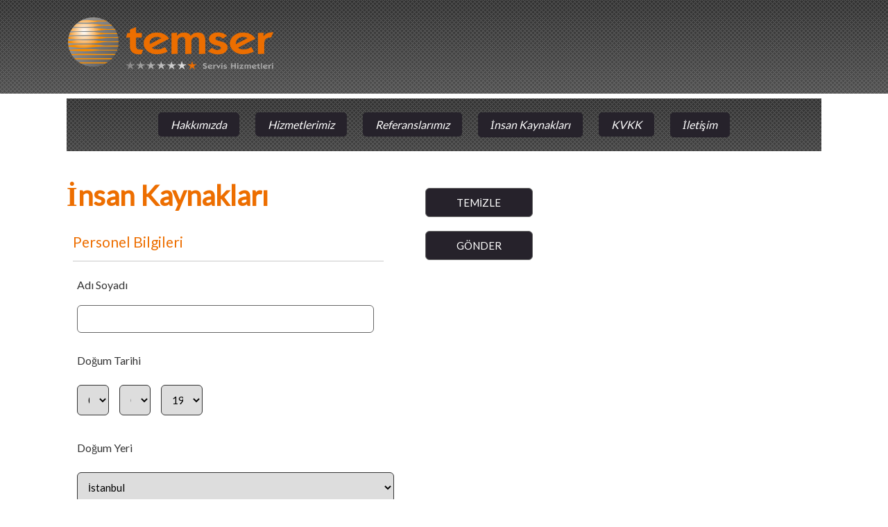

--- FILE ---
content_type: text/html; charset=UTF-8
request_url: https://www.temser.net/tr/insan-kaynaklari
body_size: 4362
content:
<!DOCTYPE HTML>

<html xmlns="http://www.w3.org/1999/xhtml" xml:lang="TR" lang="TR" dir="ltr">

	<head>

		<title>İnsan Kaynakları | Temser Servis Hizmetleri Turizm İnşaat Sanayi ve Ticaret Limited Şirketi</title>

		<meta charset="UTF-8" />
		<meta http-equiv="imagetoolbar" content="no" />
		<meta name="description" content="İnsan Kaynakları" />
		<meta name="keywords" content="insan kaynakları" />
		<meta name="robots" content="index, follow" />
		<meta name="viewport" content="width=device-width, initial-scale=1, maximum-scale=1" />

	
		<link rel="shortcut icon" href="https://www.temser.net/themes/frontend/images/icons/favicon.ico" />

	

	
		<link rel="stylesheet" type="text/css" href="https://www.temser.net/themes/frontend/css/style.css" media="all" />

	
		<link rel="stylesheet" type="text/css" href="https://www.temser.net/themes/frontend/css/jquery.fancybox.css" media="all" />

	
		<link rel="stylesheet" type="text/css" href="https://fonts.googleapis.com/css?family=Lato" media="all" />

	
		<link rel="stylesheet" type="text/css" href="https://fonts.googleapis.com/css?family=Kite+One" media="all" />

	
		<link rel="stylesheet" type="text/css" href="https://www.temser.net/themes/frontend/css/colorbox.css" media="all" />

	
		<link rel="stylesheet" type="text/css" href="https://www.temser.net/themes/frontend/css/message_box.css" media="all" />

	

		<script type="text/javascript">
			var siteUrl = "https://www.temser.net/";
			var baseUrl = "https://www.temser.net/";
		</script>


	
		<script type="text/javascript" src="https://www.temser.net/themes/frontend/js/jquery.js"></script>

	
		<script type="text/javascript" src="https://www.temser.net/themes/frontend/js/jquery-1.9.1.min.js"></script>

	
		<script type="text/javascript" src="https://www.temser.net/themes/frontend/js/jquery.openCarousel.js"></script>

	
		<script type="text/javascript" src="https://www.temser.net/themes/frontend/js/jquery.min.js"></script>

	
		<script type="text/javascript" src="https://www.temser.net/themes/frontend/js/jquery.fancybox.js"></script>

	
		<script type="text/javascript" src="https://www.temser.net/themes/frontend/js/jquery.colorbox.js"></script>

	
		<script type="text/javascript" src="https://www.temser.net/themes/frontend/js/colorbox-load.js"></script>

	

		<script type="text/javascript">
			document.createElement('header');
			document.createElement('section');
			document.createElement('article');
			document.createElement('aside');
			document.createElement('nav');
			document.createElement('footer');
		</script>

	</head>

<body>
	<!---strat-wrap---->
	<!---strat-header---->
	<div class="header">

		<div class="wrap">

			<!---start-logo--->
			<div class="logo">
				<ul>
					<li><a href="https://www.temser.net/"><img style="max-width: none; margin-top: 5px;" src="https://www.temser.net/themes/frontend/images/logo.png" height="75" alt="Temser Servis Hiz. Tur. İnş. San. ve Tic. Ltd. Şti" /></a></li>
					<div class="clear"> </div>
				</ul>
			</div>
			<!---//End-logo--->

			
<!----start-top-nav---->
<div class="top-nav">

	<ul class="menu">
<li class="menu-row has-sub"><a href="javascript:;" title="Hakkımızda" target="_self">Hakkımızda</a>
<ul class="menu">
<li class="menu-row has-sub"><a href="https://www.temser.net/tr/sayfa/17-sirket-bilgileri" title="Şirket Bilgileri" target="_self">Şirket Bilgileri</a>
</li>
<li class="menu-row has-sub"><a href="https://www.temser.net/tr/sayfa/1-tarihce" title="Tarihçe" target="_self">Tarihçe</a>
</li>
<li class="menu-row has-sub"><a href="javascript:;" title="Şirket Politikası" target="_self">Şirket Politikası</a>
<ul class="menu">
<li class="menu-row has-sub"><a href="https://www.temser.net/tr/sayfa/2-vizyon-misyon" title="Vizyon & Misyon" target="_self">Vizyon & Misyon</a>
</li>
<li class="menu-row has-sub"><a href="https://www.temser.net/tr/sayfa/3-degerlerimiz" title="Değerlerimiz" target="_self">Değerlerimiz</a>
</li>
<li class="menu-row has-sub"><a href="https://www.temser.net/tr/sayfa/4-belgelerimiz" title="Belgelerimiz" target="_self">Belgelerimiz</a>
</li>
<li class="menu-row has-sub"><a href="https://www.temser.net/tr/sayfa/5-neden-temser" title="Neden Temser?" target="_self">Neden Temser?</a>
</li>
</ul>
</li>
</ul>
</li>
<li class="menu-row has-sub"><a href="javascript:;" title="Hizmetlerimiz" target="_self">Hizmetlerimiz</a>
<ul class="menu">
<li class="menu-row has-sub"><a href="https://www.temser.net/tr/sayfa/19-ilaclama" title="İlaçlama" target="_self">İlaçlama</a>
</li>
<li class="menu-row has-sub"><a href="https://www.temser.net/tr/sayfa/20-muhaberat" title="Muhaberat" target="_self">Muhaberat</a>
</li>
<li class="menu-row has-sub"><a href="https://www.temser.net/tr/sayfa/9-bahce-bakim-ve-peyzaj" title="Bahçe Bakım ve Peyzaj" target="_self">Bahçe Bakım ve Peyzaj</a>
</li>
<li class="menu-row has-sub"><a href="https://www.temser.net/tr/sayfa/8-temizlik-hizmetleri" title="Temizlik Hizmetleri" target="_self">Temizlik Hizmetleri</a>
</li>
<li class="menu-row has-sub"><a href="https://www.temser.net/tr/sayfa/7-teknik-isletmecilik-ve-bakim-onarim" title="Teknik İşletmecilik ve Bakım Onarım" target="_self">Teknik İşletmecilik ve Bakım Onarım</a>
</li>
<li class="menu-row has-sub"><a href="https://www.temser.net/tr/sayfa/6-tesis-yonetimi-ve-isletmeciligi" title="Tesis Yönetimi ve İşletmeciliği" target="_self">Tesis Yönetimi ve İşletmeciliği</a>
</li>
</ul>
</li>
<li class="menu-row has-sub"><a href="https://www.temser.net/tr/sayfa/18-referanslarimiz" title="Referanslarımız" target="_self">Referanslarımız</a>
</li>
<li class="menu-row has-sub"><a href="javascript:;" title="İnsan Kaynakları" target="_self">İnsan Kaynakları</a>
<ul class="menu">
<li class="menu-row has-sub"><a href="https://www.temser.net/tr/insan-kaynaklari" title="İş Başvuru Formu" target="_self">İş Başvuru Formu</a>
</li>
<li class="menu-row has-sub"><a href="javascript:;" title="İK Süreci" target="_self">İK Süreci</a>
<ul class="menu">
<li class="menu-row has-sub"><a href="https://www.temser.net/tr/sayfa/13-kariyer-yonetimi" title="Kariyer Yönetimi" target="_self">Kariyer Yönetimi</a>
</li>
<li class="menu-row has-sub"><a href="https://www.temser.net/tr/sayfa/15-rehberlik-ve-danismanlik" title="Rehberlik ve Danışmanlık" target="_self">Rehberlik ve Danışmanlık</a>
</li>
<li class="menu-row has-sub"><a href="https://www.temser.net/tr/sayfa/16-motivasyon" title="Motivasyon" target="_self">Motivasyon</a>
</li>
<li class="menu-row has-sub"><a href="https://www.temser.net/tr/sayfa/14-ucret-yonetimi" title="Ücret Yönetimi" target="_self">Ücret Yönetimi</a>
</li>
<li class="menu-row has-sub"><a href="https://www.temser.net/tr/sayfa/12-performans-yonetimi" title="Performans Yönetimi" target="_self">Performans Yönetimi</a>
</li>
<li class="menu-row has-sub"><a href="https://www.temser.net/tr/sayfa/11-egitim-ve-gelisim" title="Eğitim ve Gelişim" target="_self">Eğitim ve Gelişim</a>
</li>
<li class="menu-row has-sub"><a href="https://www.temser.net/tr/sayfa/10-secme-ve-yerlestirme" title="Seçme ve Yerleştirme" target="_self">Seçme ve Yerleştirme</a>
</li>
</ul>
</li>
</ul>
</li>
<li class="menu-row has-sub"><a href="javascript:;" title="KVKK" target="_self">KVKK</a>
<ul class="menu">
<li class="menu-row has-sub"><a href="https://www.temser.net/tr/sayfa/21-kisisel-veri-saklama-ve-imha-politikasi" title="Kişisel Veri Saklama ve İmha Politikası" target="_self">Kişisel Veri Saklama ve İmha Politikası</a>
</li>
<li class="menu-row has-sub"><a href="https://www.temser.net/tr/sayfa/22-aydinlatma-metni" title="Aydınlatma Metni" target="_self">Aydınlatma Metni</a>
</li>
<li class="menu-row has-sub"><a href="https://www.temser.net/tr/sayfa/23-bilgi-talep-formu" title="Bilgi Talep Formu" target="_self">Bilgi Talep Formu</a>
</li>
<li class="menu-row has-sub"><a href="https://www.temser.net/tr/sayfa/24-acik-riza-beyan-formu" title="Açık Rıza Beyan Formu" target="_self">Açık Rıza Beyan Formu</a>
</li>
<li class="menu-row has-sub"><a href="https://www.temser.net/tr/sayfa/25-acik-riza-istenmeyen-durumlari-gosteren-tablo" title="Açık Rıza İstenmeyen Durumları Gösteren Tablo" target="_self">Açık Rıza İstenmeyen Durumları Gösteren Tablo</a>
</li>
<li class="menu-row has-sub"><a href="javascript:;" title="İrtibat Kişisi" target="_self">İrtibat Kişisi</a>
<ul class="menu">
<li class="menu-row has-sub"><a href="https://www.temser.net/tr/sayfa/26-irtibat-kisisi" title="Adı Soyadı<br/> Seda Yılmaz" target="_self">Adı Soyadı<br/> Seda Yılmaz</a>
</li>
<li class="menu-row has-sub"><a href="mailto:personelisleri@temser.net" title="E-Mail personelisleri@temser.net" target="_blank">E-Mail personelisleri@temser.net</a>
</li>
<li class="menu-row has-sub"><a href="https://www.temser.net/tr/sayfa/26-irtibat-kisisi" title="Telefon<br /> 0212 283 91 64" target="_self">Telefon<br /> 0212 283 91 64</a>
</li>
</ul>
</li>
</ul>
</li>
<li class="menu-row has-sub"><a href="https://www.temser.net/tr/iletisim" title="İletişim" target="_self">İletişim</a>
<ul class="menu">
<li class="menu-row has-sub"><a href="https://www.temser.net/tr/hizmet-talep-formu" title="Hizmet Talep Formu" target="_self">Hizmet Talep Formu</a>
</li>
</ul>
</li>
</ul>

	<div class="clear"></div>

</div>

<div class="clear"> </div>
<!----//End-top-nav---->

		</div>
		<!---//End-wrap---->

	<!---End-header---->
	</div>

	<!--//Start-Details//--->
	<div class="wrap">

	



	<div class="form">



		<div class="contact-grids">



			<form action="https://www.temser.net/tr/insan-kaynaklari" method="post">



				<div id="contact" class="contact-grid1">



					




					<h4>İnsan Kaynakları</h4>



					<h3 class="form-title">Personel Bilgileri</h3>



			    	<span class="span-1"><label>Adı Soyadı</label></span>

					<input type="text" name="fullname" value="" class="button4" required="required" />



			    	<span class="span-1"><label>Doğum Tarihi</label></span>

			    	<span class="span-2">



					    <select class="select-2" name="day">



					



						



					    	<option value="01">01</option>



						



					



						



					    	<option value="02">02</option>



						



					



						



					    	<option value="03">03</option>



						



					



						



					    	<option value="04">04</option>



						



					



						



					    	<option value="05">05</option>



						



					



						



					    	<option value="06">06</option>



						



					



						



					    	<option value="07">07</option>



						



					



						



					    	<option value="08">08</option>



						



					



						



					    	<option value="09">09</option>



						



					



						



							<option value="10">10</option>



						



					



						



							<option value="11">11</option>



						



					



						



							<option value="12">12</option>



						



					



						



							<option value="13">13</option>



						



					



						



							<option value="14">14</option>



						



					



						



							<option value="15">15</option>



						



					



						



							<option value="16">16</option>



						



					



						



							<option value="17">17</option>



						



					



						



							<option value="18">18</option>



						



					



						



							<option value="19">19</option>



						



					



						



							<option value="20">20</option>



						



					



						



							<option value="21">21</option>



						



					



						



							<option value="22">22</option>



						



					



						



							<option value="23">23</option>



						



					



						



							<option value="24">24</option>



						



					



						



							<option value="25">25</option>



						



					



						



							<option value="26">26</option>



						



					



						



							<option value="27">27</option>



						



					



						



							<option value="28">28</option>



						



					



						



							<option value="29">29</option>



						



					



						



							<option value="30">30</option>



						



					



						



							<option value="31">31</option>



						



					



						</select>



					    <select class="select-2" name="month">



					



						



					    	<option value="01">01</option>



						



					



						



					    	<option value="02">02</option>



						



					



						



					    	<option value="03">03</option>



						



					



						



					    	<option value="04">04</option>



						



					



						



					    	<option value="05">05</option>



						



					



						



					    	<option value="06">06</option>



						



					



						



					    	<option value="07">07</option>



						



					



						



					    	<option value="08">08</option>



						



					



						



					    	<option value="09">09</option>



						



					



						



					    	<option value="10">10</option>



						



					



						



					    	<option value="11">11</option>



						



					



						



					    	<option value="12">12</option>



						



					



						</select>



					    <select class="select-3" name="year">



						



					    	<option value="1940">1940</option>



						



					    	<option value="1941">1941</option>



						



					    	<option value="1942">1942</option>



						



					    	<option value="1943">1943</option>



						



					    	<option value="1944">1944</option>



						



					    	<option value="1945">1945</option>



						



					    	<option value="1946">1946</option>



						



					    	<option value="1947">1947</option>



						



					    	<option value="1948">1948</option>



						



					    	<option value="1949">1949</option>



						



					    	<option value="1950">1950</option>



						



					    	<option value="1951">1951</option>



						



					    	<option value="1952">1952</option>



						



					    	<option value="1953">1953</option>



						



					    	<option value="1954">1954</option>



						



					    	<option value="1955">1955</option>



						



					    	<option value="1956">1956</option>



						



					    	<option value="1957">1957</option>



						



					    	<option value="1958">1958</option>



						



					    	<option value="1959">1959</option>



						



					    	<option value="1960">1960</option>



						



					    	<option value="1961">1961</option>



						



					    	<option value="1962">1962</option>



						



					    	<option value="1963">1963</option>



						



					    	<option value="1964">1964</option>



						



					    	<option value="1965">1965</option>



						



					    	<option value="1966">1966</option>



						



					    	<option value="1967">1967</option>



						



					    	<option value="1968">1968</option>



						



					    	<option value="1969">1969</option>



						



					    	<option value="1970">1970</option>



						



					    	<option value="1971">1971</option>



						



					    	<option value="1972">1972</option>



						



					    	<option value="1973">1973</option>



						



					    	<option value="1974">1974</option>



						



					    	<option value="1975">1975</option>



						



					    	<option value="1976">1976</option>



						



					    	<option value="1977">1977</option>



						



					    	<option value="1978">1978</option>



						



					    	<option value="1979">1979</option>



						



					    	<option value="1980">1980</option>



						



					    	<option value="1981">1981</option>



						



					    	<option value="1982">1982</option>



						



					    	<option value="1983">1983</option>



						



					    	<option value="1984">1984</option>



						



					    	<option value="1985">1985</option>



						



					    	<option value="1986">1986</option>



						



					    	<option value="1987">1987</option>



						



					    	<option value="1988">1988</option>



						



					    	<option value="1989">1989</option>



						



					    	<option value="1990">1990</option>



						



					    	<option value="1991">1991</option>



						



					    	<option value="1992">1992</option>



						



					    	<option value="1993">1993</option>



						



					    	<option value="1994">1994</option>



						



					    	<option value="1995">1995</option>



						



					    	<option value="1996">1996</option>



						



					    	<option value="1997">1997</option>



						



					    	<option value="1998">1998</option>



						



					    	<option value="1999">1999</option>



						



					    	<option value="2000">2000</option>



						



					    	<option value="2001">2001</option>



						



					    	<option value="2002">2002</option>



						



					    	<option value="2003">2003</option>



						



					    	<option value="2004">2004</option>



						



					    	<option value="2005">2005</option>



						



					    	<option value="2006">2006</option>



						



					    	<option value="2007">2007</option>



						



					    	<option value="2008">2008</option>



						



					    	<option value="2009">2009</option>



						



					    	<option value="2010">2010</option>



						



					    	<option value="2011">2011</option>



						



					    	<option value="2012">2012</option>



						



					    	<option value="2013">2013</option>



						



					    	<option value="2014">2014</option>



						



					    	<option value="2015">2015</option>



						



					    	<option value="2016">2016</option>



						



					    	<option value="2017">2017</option>



						



					    	<option value="2018">2018</option>



						



					    	<option value="2019">2019</option>



						



					    	<option value="2020">2020</option>



						



					    	<option value="2021">2021</option>



						



					    	<option value="2022">2022</option>



						



					    	<option value="2023">2023</option>



						



					    	<option value="2024">2024</option>



						



					    	<option value="2025">2025</option>



						



						</select>



					</span>



			    	<span class="span-1"><label>Doğum Yeri</label></span>

				    <span class="span-2">



				    



					    <select class="select-1" name="birthplace">



						



					    	<option value="İstanbul">İstanbul</option>



						



					    	<option value="Ankara">Ankara</option>



						



					    	<option value="İzmir">İzmir</option>



						



					    	<option value="Adana">Adana</option>



						



					    	<option value="Adıyaman">Adıyaman</option>



						



					    	<option value="Afyonkarahisar">Afyonkarahisar</option>



						



					    	<option value="Ağrı">Ağrı</option>



						



					    	<option value="Aksaray">Aksaray</option>



						



					    	<option value="Amasya">Amasya</option>



						



					    	<option value="Antalya">Antalya</option>



						



					    	<option value="Ardahan">Ardahan</option>



						



					    	<option value="Artvin">Artvin</option>



						



					    	<option value="Aydın">Aydın</option>



						



					    	<option value="Balıkesir">Balıkesir</option>



						



					    	<option value="Bartın">Bartın</option>



						



					    	<option value="Batman">Batman</option>



						



					    	<option value="Bayburt">Bayburt</option>



						



					    	<option value="Bilecik">Bilecik</option>



						



					    	<option value="Bingöl">Bingöl</option>



						



					    	<option value="Bitlis">Bitlis</option>



						



					    	<option value="Bolu">Bolu</option>



						



					    	<option value="Burdur">Burdur</option>



						



					    	<option value="Bursa">Bursa</option>



						



					    	<option value="Çanakkale">Çanakkale</option>



						



					    	<option value="Çankırı">Çankırı</option>



						



					    	<option value="Çorum">Çorum</option>



						



					    	<option value="Denizli">Denizli</option>



						



					    	<option value="Diyarbakır">Diyarbakır</option>



						



					    	<option value="Düzce">Düzce</option>



						



					    	<option value="Edirne">Edirne</option>



						



					    	<option value="Elazığ">Elazığ</option>



						



					    	<option value="Erzincan">Erzincan</option>



						



					    	<option value="Erzurum">Erzurum</option>



						



					    	<option value="Eskişehir">Eskişehir</option>



						



					    	<option value="Gaziantep">Gaziantep</option>



						



					    	<option value="Giresun">Giresun</option>



						



					    	<option value="Gümüşhane">Gümüşhane</option>



						



					    	<option value="Hakkari">Hakkari</option>



						



					    	<option value="Hatay">Hatay</option>



						



					    	<option value="Iğdır">Iğdır</option>



						



					    	<option value="Isparta">Isparta</option>



						



					    	<option value="Kahramanmaraş">Kahramanmaraş</option>



						



					    	<option value="Karabük">Karabük</option>



						



					    	<option value="Karaman">Karaman</option>



						



					    	<option value="Kars">Kars</option>



						



					    	<option value="Kastamonu">Kastamonu</option>



						



					    	<option value="Kayseri">Kayseri</option>



						



					    	<option value="Kırıkkale">Kırıkkale</option>



						



					    	<option value="Kırklareli">Kırklareli</option>



						



					    	<option value="Kırşehir">Kırşehir</option>



						



					    	<option value="Kilis">Kilis</option>



						



					    	<option value="Kocaeli">Kocaeli</option>



						



					    	<option value="Konya">Konya</option>



						



					    	<option value="Kütahya">Kütahya</option>



						



					    	<option value="Malatya">Malatya</option>



						



					    	<option value="Manisa">Manisa</option>



						



					    	<option value="Mardin">Mardin</option>



						



					    	<option value="Mersin">Mersin</option>



						



					    	<option value="Muğla">Muğla</option>



						



					    	<option value="Muş">Muş</option>



						



					    	<option value="Nevşehir">Nevşehir</option>



						



					    	<option value="Niğde">Niğde</option>



						



					    	<option value="Ordu">Ordu</option>



						



					    	<option value="Osmaniye">Osmaniye</option>



						



					    	<option value="Rize">Rize</option>



						



					    	<option value="Sakarya">Sakarya</option>



						



					    	<option value="Samsun">Samsun</option>



						



					    	<option value="Siirt">Siirt</option>



						



					    	<option value="Sinop">Sinop</option>



						



					    	<option value="Sivas">Sivas</option>



						



					    	<option value="Şırnak">Şırnak</option>



						



					    	<option value="Tekirdağ">Tekirdağ</option>



						



					    	<option value="Tokat">Tokat</option>



						



					    	<option value="Trabzon">Trabzon</option>



						



					    	<option value="Tunceli">Tunceli</option>



						



					    	<option value="Şanlıurfa">Şanlıurfa</option>



						



					    	<option value="Uşak">Uşak</option>



						



					    	<option value="Van">Van</option>



						



					    	<option value="Yalova">Yalova</option>



						



					    	<option value="Yozgat">Yozgat</option>



						



					    	<option value="Zonguldak">Zonguldak</option>



						



					    </select>



					



				    </span>



					<span class="span-1"><label>Cinsiyet</label></span>

				    <span class="span-2">

					    <select class="select-1" name="gender">

					    	<option value="Erkek">Erkek</option>

					    	<option value="Kadın">Kadın</option>

					    </select>

					</span>



					<span class="span-1"><label>Askerlik Durumu</label></span>

				    <span class="span-2">

					    <select class="select-1" name="military_service">

					    	<option value="Tamamlanmış">Tamamlanmış</option>

					    	<option value="Tecilli">Tecilli</option>

					    	<option value="Muaf">Muaf</option>

					    </select>

					</span>



					<span class="span-1"><label>Boyu</label></span>

				    <span class="span-2">

						<input type="text" name="length" value="" class="button4" required="required" />

					</span>



					<span class="span-1"><label>Özel Güvenlik Kartı Geçerlilik Süresi</label></span>

				    <span class="span-2">

					    <input type="text" name="class" value="" class="button4" required="required" />

					</span>



			    	<span class="span-1"><label>Telefon</label></span>

					<input type="text" name="phone" value="" class="button4" required="required" />



			    	<span class="span-1"><label>Cep Telefonu</label></span>

					<input type="text" name="mobile_phone" value="" class="button4" required="required" />



			    	<span class="span-1"><label>E-posta</label></span>

					<input type="text" name="email" value="" class="button4" required="required" />



					<span class="span-1"><label>Adres</label></span>

					<div class="contacts-desc">

						<textarea name="address" required="required" type="text"></textarea>

					</div>



					<h3 class="form-title">Eğitim Bilgileri</h3>



			    	<span class="span-1"><label>Öğrenim Durumu</label></span>

					<input type="text" name="educational_status" value="" class="button4" required="required" />



			    	<span class="span-1"><label>Düzeyi</label></span>

					<input type="text" name="education_level" value="" class="button4" required="required" />



			    	<span class="span-1"><label>Okul Adı</label></span>

					<input type="text" name="school_name" value="" class="button4" required="required" />



			    	<span class="span-1"><label>Bölüm</label></span>

					<input type="text" name="section" value="" class="button4" required="required" />



					<h3 class="form-title">Yabancı Dil Bilgileri</h3>



			    	<span class="span-1"><label>Mezuniyet Yılı</label></span>

					<input type="text" name="year_of_graduation" value="" class="button4" required="required" />



			    	<span class="span-1"><label>Yabancı Dil</label></span>

					<input type="text" name="foreign_language" value="" class="button4" required="required" />



			    	<span class="span-1"><label>Düzey</label></span>

					<input type="text" name="language_level" value="" class="button4" required="required" />



				</div>



				<div class="contact-grid2">



					<input type="reset" name="reset_form" value="TEMİZLE">

					<input type="submit" value="GÖNDER" />



				</div>



			</form>



			<div class="clear"> </div>



		</div>



	</div>



</div>



		<footer>

			<div class="wrap">
				<div class="main">
					<p>&copy; Tüm hakları saklıdır. <a href="https://www.temser.net/">Temser Servis Hiz. Tur. İnş. San. ve Tic. Ltd. Şti</a></p>
					<p class="footer-logo">
						<img alt="firma sitesi" src="https://www.temser.net/themes/frontend/images/7-renk-web.png" />
								        		</p>
				</div>
			</div>

		</footer>

	</body>

</html>

--- FILE ---
content_type: text/css
request_url: https://www.temser.net/themes/frontend/css/style.css
body_size: 76319
content:
/* reset */
html,body,div,span,applet,object,iframe,h1,h2,h3,h4,h5,h6,p,blockquote,pre,a,abbr,acronym,address,big,cite,code,del,dfn,em,img,ins,kbd,q,s,samp,small,strike,strong,sub,sup,tt,var,b,u,i,dl,dt,dd,ol,nav ul,nav li,fieldset,form,label,legend,table,caption,tbody,tfoot,thead,tr,th,td,article,aside,canvas,details,embed,figure,figcaption,footer,header,hgroup,menu,nav,output,ruby,section,summary,time,mark,audio,video {
    margin: 0;
    padding: 0;
    /*border: 0;*/
    font-size: 100%;
    font: inherit;
    vertical-align: baseline;
}

article, aside, details, figcaption, figure,footer, header, hgroup, menu, nav, section {
    display: block;
}

ol,ul {
    list-style: none;
    margin: 0px;
    padding: 0px;
}

blockquote,q {
    quotes: none;
}

blockquote:before,blockquote:after,q:before,q:after {
    content: '';
    content: none;
}

table {
    border-collapse: collapse;
    border-spacing: 0;
}
/* start editing from here */
a {
    text-decoration: none;
}

.txt-rt {
    text-align: right;
}/* text align right */
.txt-lt {
    text-align: left;
}/* text align left */
.txt-center {
    text-align: center;
}/* text align center */
.float-rt {
    float: right;
}/* float right */
.float-lt {
    float: left;
}/* float left */
.clear {
    clear: both;
}/* clear float */
.pos-relative {
    position: relative;
}/* Position Relative */
.pos-absolute {
    position: absolute;
}/* Position Absolute */
.vertical-base {
    vertical-align: baseline;
}/* vertical align baseline */
.vertical-top {
    vertical-align: top;
}/* vertical align top */
nav.vertical ul li {
    display: block;
}/* vertical menu */
nav.horizontal ul li {
    display: inline-block;
}/* horizontal menu */
img {
    max-width: 100%;
}
/*end reset*/
body {
    font-family: 'Lato', Lucida Console;
    background: #FFF;
}
/*---start-wrap----*/
.wrap {
    width: 80%;
    margin: 0 auto;
}
/*---start-Header----*/
.header {
    background: url(../images/headerbg.png) repeat-x;
}

.logo {
    float: left;
    padding: 20px 2px 3px;
}

.logo ul {
}

.logo ul li {
    display: inline-block;
    float: left;
}

.logo ul li a {
	display: block;
}

.top-nav ul li {
    display: inline-block;
    float: left;
}

.line {
    margin-left: 24px;
    margin-top: 35px;
}

.logo ul li span {
    color: #8F8B91;
    font-size: 12px;
    font-family: 'Kite One';
    padding-left: 20px;
    float: left;
    padding-top: 4px;
    -webkit-transition: all 0.3s ease-out;
    -moz-transition: all 0.3s ease-out;
    -ms-transition: all 0.3s ease-out;
    -o-transition: all 0.3s ease-out;
    transition: all 0.3s ease-out;
}

.logo ul li span:hover {
    color: #6E3DAE;
}

.logo ul h6 {
    background: url(../images/sep.png) no-repeat;
    width: 23px;
    height: 22px;
    float: left;
}

.top-nav {
    float: left;
    padding: 25px 10px;
}

.top-nav ul {
    list-style: none;
    padding: 10px 0px;
}

.top-nav ul li {
    padding: 10px 13px;
}

.top-nav ul li a {
    color: #fff;
    background: #26222b;
    font-size: 16px;
    font-family: 'Lato', Lucida Console;
    font-style: italic;
    padding: 7px 20px;
    border: 1px solid #26222B;
    border-radius: 5px;
    -webkit-transition: all 0.3s ease-out;
    -moz-transition: all 0.3s ease-out;
    -ms-transition: all 0.3s ease-out;
    -o-transition: all 0.3s ease-out;
    transition: all 0.3s ease-out;
}

.top-nav ul li a:hover {
    background: #ed6e00;
}

.top-nav ul,
.top-nav li.menu-row,
.top-nav span,
.top-nav a {
    position: relative;
    z-index: 100;
}

.top-nav:after,
.top-nav ul:after {
    content: '';
    display: block;
    clear: both;
}

.top-nav a {
    color: #ffffff;
    display: inline-block;
    font-family: titillium_webregular;
    font-size: 14px;
    text-decoration: none;
}

.top-nav ul {
    list-style: none;
}

.top-nav > ul {
    float: left;
    /*margin-left: 4%;*/
}

.top-nav > ul > li.menu-row {
    float: left;
}

.top-nav > ul > li.menu-row:hover:after {
    content: '';
    display: block;
    width: 0;
    height: 0;
    position: absolute;
    left: 50%;
    bottom: 0;
    margin-left: -10px;
}

.top-nav > ul > li.menu-row:hover > a {
}

.top-nav .has-sub {
    z-index: 1;
}

.top-nav .has-sub:hover > ul {
    display: block;
}

.top-nav .has-sub ul {
    display: none;
    position: absolute;
    width: 200px;
    top: 49px;
    left: 0;
}

.top-nav .has-sub ul li {
    width: 100%;
    padding: 3px 0 3px 0;
    text-align: center;
    *margin-bottom: -1px;
}

.top-nav .has-sub ul li a {
    filter: none;
    display: block;
    padding: 10px;
}

.top-nav .has-sub ul li:hover a {
}

.top-nav .has-sub .has-sub:hover > ul {
    display: block;
}

.top-nav .has-sub .has-sub ul {
    display: none;
    position: absolute;
    left: 100%;
    top: 0;
    padding: 0;
}

.details {
    background: #ebebeb;
    width: 100%;
}

.finding {
    float: left;
    width: 93.2%;
    padding: 30px;
}

.finding a p {
    color: #8F8B91;
    font-size: 12px;
    float: left;
    padding-top: 4px;
    -webkit-transition: all 0.3s ease-out;
    -moz-transition: all 0.3s ease-out;
    -ms-transition: all 0.3s ease-out;
    -o-transition: all 0.3s ease-out;
    transition: all 0.3s ease-out;
    cursor: text;
}

.finding a p:hover {
}

.finding a  h5 {
    background: url(../images/sep1.png) no-repeat;
    width: 25px;
    height: 25px;
    float: left;
    margin: 0px 20px;
}

.finding .blue:hover {
    cursor: pointer;
    color: #8F8B91;
}

.finding .blue {
    color: #ed6e00;
    -webkit-transition: all 0.3s ease-out;
    -moz-transition: all 0.3s ease-out;
    -ms-transition: all 0.3s ease-out;
    -o-transition: all 0.3s ease-out;
    transition: all 0.3s ease-out;
}

.social-icons {
    float: right;
    width: 14%;
    padding-top: 20px;
    text-align: center;
}

.social-icons a img {
    opacity: 1;
    -webkit-transition: all 0.3s ease-out;
    -moz-transition: all 0.3s ease-out;
    -ms-transition: all 0.3s ease-out;
    -o-transition: all 0.3s ease-out;
    transition: all 0.3s ease-out;
}

.social-icons a img:hover {
    opacity: 0.7;
}
/*-------slider-content--------*/
#wowslider-container1 {
    zoom: 1;
    position: relative;
    max-width: 100%;
    margin: 0px auto 0px;
    z-index: 90;
    border: none;
	 /* reset align=center */;
}

* html #wowslider-container1 {
    width: 960px;
}

#wowslider-container1 .ws_images ul {
    position: relative;
    width: 10000%;
    height: auto;
    left: 0;
    list-style: none;
    margin: 0;
    padding: 0;
    border-spacing: 0;
    overflow: visible;
	/*table-layout:fixed;*/;
}

#wowslider-container1 .ws_images ul li {
    width: 1%;
    line-height: 0;
 /*opera*/
    float: left;
    font-size: 0;
    padding: 0 0 0 0 !important;
    margin: 0 0 0 0 !important;
}

#wowslider-container1 .ws_images {
    position: relative;
    left: 0;
    top: 0;
    width: 100%;
    height: 100%;
    overflow: hidden;
}

#wowslider-container1 .ws_images a {
    width: 100%;
    display: block;
    color: transparent;
}

#wowslider-container1 img {
    max-width: none !important;
}

#wowslider-container1 .ws_images img {
    width: 100%;
    border: none 0;
    max-width: none;
    padding: 0;
    top: 12px;
}

#wowslider-container1 a {
    text-decoration: none;
    outline: none;
    border: none;
}

#wowslider-container1  .ws_bullets {
    font-size: 0px;
    float: left;
    position: absolute;
    z-index: 70;
}

#wowslider-container1  .ws_bullets div {
    position: relative;
    float: left;
}

#wowslider-container1  .wsl {
    display: none;
}

#wowslider-container1 sound, 
#wowslider-container1 object {
    position: absolute;
}

#wowslider-container1  .ws_bullets {
    padding: 10px;
}

#wowslider-container1 .ws_bullets a {
    margin-left: 4px;
    width: 15px;
    height: 15px;
    background: url(./bullet.png) left top;
    float: left;
    text-indent: -4000px;
    position: relative;
    color: transparent;
}

#wowslider-container1 .ws_bullets a.ws_selbull, #wowslider-container1 .ws_bullets a:hover {
    background-position: 0 100%;
}

#wowslider-container1 a.ws_next, #wowslider-container1 a.ws_prev {
    position: absolute;
}

#wowslider-container1 a.ws_next {
    background-image: url(../images/next.png);
    background-color: #ed6e00;
    top: 49%;
    margin-top: -20px;
    z-index: 60;
    width: 40px;
    height: 40px;
    right: -9px;
}

#wowslider-container1 a.ws_prev {
    background-image: url(../images/preview1.png);
    background-color: #ed6e00;
    top: 49%;
    margin-top: -20px;
    z-index: 60;
    width: 40px;
    height: 40px;
    left: -9px;
}

.spans .preview {
    background-image: url(../images/previewt.png);
    top: 54.8%;
    margin-top: -20px;
    z-index: 60;
    width: 11px;
    height: 14px;
    position: absolute;
    left: -10px;
}

.spans .next {
    background-image: url(../images/nextt.png);
    top: 54.8%;
    margin-top: -20px;
    z-index: 60;
    width: 11px;
    height: 14px;
    position: absolute;
    right: -10px;
}


/* bottom center */
#wowslider-container1  .ws_bullets {
    bottom: -5px;
    left: 50%;
}

#wowslider-container1  .ws_bullets div {
    left: -50%;
}
/* separate */
#wowslider-container1 .ws-title {
    position: absolute;
    bottom: 40%;
    left: 15%;
    right: 15%;
    margin-right: 5px;
    z-index: 50;
    color: #FFFFFF;
    text-transform: none;
    font-size: 37px;
    line-height: 1.2em;
    text-align: center;
    font-weight: 100;
}

#wowslider-container1 .ws-title div,#wowslider-container1 .ws-title span {
    display: inline-block;
    margin-top: 10px;
    padding: 12px;
    background: #313131;
    background: url("../images/textbg.png");
}

#wowslider-container1 .ws-title div {
    display: block;
    font-size: 16px;
    line-height: 18px;
    margin-top: 10px;
}

#wowslider-container1  .ws_thumbs {
    font-size: 0px;
    position: absolute;
    overflow: auto;
    z-index: 70;
    top: 85%;
    margin-left: 47%;
    background: url('../images/textbg.png');
    border-radius: 5px;
}

#wowslider-container1 .ws_thumbs a {
    position: relative;
    text-indent: -4000px;
    color: transparent;
    opacity: 0.85;
}

#wowslider-container1 .ws_thumbs a:hover {
    opacity: 1;
}

#wowslider-container1 .ws_thumbs a:hover img {
    visibility: visible;
}

#wowslider-container1  .ws_thumbs {
    bottom: -115px;
    left: 0;
    width: 130px;
    height: 30px;
}

#wowslider-container1  .ws_thumbs div {
    position: relative;
    height: 30px;
    letter-spacing: -4px;
    width: 100px;
    margin-top: 5px;
    margin-left: 5px;
}

#wowslider-container1 .ws_thumbs a.ws_selthumb {
    background: url(../images/slideactive.png)no-repeat;
}

#wowslider-container1 .ws_thumbs a {
    display: block;
    width: 24px;
    height: 24px;
    float: left;
    background: url(../images/sliden.png)no-repeat;
}

#wowslider-container1 .ws_shadow {
    width: 100%;
    height: 6px;
    position: absolute;
    bottom: 0px;
    z-index: -1;
    box-shadow: 0px 4px 13px #070707;
}
/*------end slider-content-----*/
/*------table---------*/
.main {
    margin: 20px 70px;
}

.wrok {
    width: 100%;
}

.table {
    width: 57%;
    border: 2px solid #6E3DAE;
    border-radius: 2px;
    float: left;
}

.table .section1 {
    color: #FFF;
    font-size: 14px;
    padding: 6px 17px;
    width: 27%;
    float: left;
    background: #6E3DAE;
}

.table .section1 img {
    margin-left: 55px;
}

.table .section2 {
    color: #6E3DAE;
    font-size: 14px;
    padding: 6px 23px;
    width: 29%;
    float: left;
}

.table .section3 {
    color: #6E3DAE;
    font-size: 14px;
    padding: 6px 15px;
    width: 21%;
    float: left;
    border-left: 2px solid #6E3DAE;
}

.all {
    width: 12%;
    float: right;
}

.all a {
    color: #b3bbc2;
    font-size: 14px;
    -webkit-transition: all 0.3s ease-out;
    -moz-transition: all 0.3s ease-out;
    -ms-transition: all 0.3s ease-out;
    -o-transition: all 0.3s ease-out;
    transition: all 0.3s ease-out;
}

.all a:hover {
    color: #6E3DAE;
}

.all a img {
    margin-left: 10px;
}
/*--------end table---------*/
/*-------image effect----------*/
.events {
    padding: 40px 0px;
    width: 100%;
}

.events h2 {
    color: #ed6e00;
    font-size: 17px;
    padding: 10px 0px;
    font-family: 'Kite One';
}

.events p {
    color: #868f98;
    font-size: 14px;
    padding: 1px 0px;
    line-height: 1.8em;
}

.grid_1_of_3 {
    display: block;
    float: left;
    margin-right: 30px;
}

.grid_1_of_3:first-child {
    margin-left: 0;
}

.events_1_of_3 {
    width: 32%;
}

.events_1_of_3 img {
    max-width: 100%;
    display: block;
    width: 100%;
    border: none;
    border-radius: 3px;
}

.event-img {
    position: relative;
}

.events_1_of_3 a span {
    position: absolute;
    width: 100%;
    height: 100%;
    top: 0px;
    left: 0px;
    text-align: center;
    line-height: 9em;
    color: #fff;
    text-shadow: 0px 1px 1px rgba(255,255,255,0.6);
    font-size: 2em;
    opacity: 0;
    filter: alpha(opacity=0);
 /* internet explorer */
    -ms-filter: "progid:DXImageTransform.Microsoft.Alpha(opacity=0)";
 /*IE8*/
    background: rgba(138, 59, 163, 0.61);
    -moz-transition: opacity 0.3s linear;
    -o-transition: opacity 0.3s linear;
    -ms-transition: opacity 0.3s linear;
    transition: opacity 0.3s linear;
}

.events_1_of_3 a span img {
    background: url(../images/add1.png) center no-repeat;
    display: inline-block;
    text-decoration: none;
    padding: 0;
    text-indent: -9999px;
    width: 32px;
    height: 32px;
}

.events_1_of_3 a:hover span {
    opacity: 1;
    filter: alpha(opacity=99);
 /* internet explorer */
    -ms-filter: "progid:DXImageTransform.Microsoft.Alpha(opacity=99)";
 /*IE8*/;
}

.event-time {
    margin: 15px 0;
}

.event-time h4 {
    font-size: 1em;
    color: #FFF;
    font-family: 'caviar_dreamsregular';
    text-transform: uppercase;
    letter-spacing: 1px;
}

.event-time h4 span {
    font-size: 1.5em;
    color: #86AA00;
}

.color {
    width: 100%;
    padding: 15px;
}

.color img {
    margin-left: 11%;
}
/*----end images-grid-----*/
/*-----text-slider-----*/
.content {
    width: 94%;
    margin: 0 auto;
}

.example_info .ocarousel_window {
    height: 180px;
    width: 88%;
    padding: 4px;
    margin-left: 9%;
}

.ocarousel_window_slides div {
    height: 250px;
    margin-right: 4px;
    padding: 8px;
}

.ocarousel_window_slides div h3 {
    float: none;
}

.ocarousel_window_slides div p {
}

a[data-ocarousel-link] {
    color: #000000;
}

.slide-text {
    width: 900px;
}

.bluebg {
    background: url('../images/bluebg.png') no-repeat;
    color: #fff;
    height: 140px;
    width: 100%;
}

.bluebg h4 {
    font-size: 35px;
    color: #fff;
    line-height: 1.9em;
    text-align: center;
}

.bluebg span {
    display: block;
    margin-left: 30%;
}

.normal {
    color: #868f98;
    font-size: 14px;
    padding: 1px 0px;
    line-height: 1.8em;
    width: 100%;
}
/*----indictors---------*/
.ocarousel {
    display: none;
}

.ocarousel_window {
    overflow: hidden;
    white-space: nowrap;
        /* default size */
    width: 100%;
    height: 200px;
}

.ocarousel_window_slides {
    position: relative;
    margin: 0 auto;
    overflow: hidden;
    width: 50000px;
    white-space: nowrap;
}

.ocarousel_window_slides * {
    float: left;
    white-space: normal;
}

.ocarousel_indicators {
    width: 100%;
}

.ocarousel_indicators svg {
    height: 50px;
    margin: 0 auto;
    width: 100%;
}

.ocarousel_indicators svg circle {
    cursor: pointer;
}
/*-------end text-slider-------*/
h3 {
    padding-bottom: 15px;
    border-bottom: 1px solid #C9C9C9;
}

/*----progress-meter----*/
.progress-grid {
    padding-top: 70px;
    padding-bottom: 40px;
}

.grid1 {
    width: 45%;
    float: left;
}

.grid2 {
    width: 45%;
    float: right;
}

.meter {
    height: 30px;
    -webkit-box-shadow: none;
    -moz-box-shadow: none;
    margin-bottom: 20px;
    overflow: hidden;
}

.meter > span {
    display: block;
    height: 100%;
    border-radius: 3px;
    position: relative;
    overflow: hidden;
    float: left;
}

.meter h5 {
    color: #6E3DAE;
    font-size: 16px;
    text-align: center;
    margin: 0px;
    margin-top: 4px;
    margin-left: 25px;
    float: left;
}

.orange > span {
    background-color: #6E3DAE;
}

.desc p {
    color: #868F98;
    font-size: 12px;
    padding: 1px 0px;
    line-height: 1.8em;
}	
		
/*----//progress-meter----*/
/*----//footer//-----*/
/*----------me-grids-------*/

.me {
    padding-top: 120px;
    padding-bottom: 50px;
    background-image: url('../images/fbg.png');
}

.me-grids {
    width: 100%;
}

.me-grid1 {
    width: 34%;
    float: left;
}

.me-img {
    float: left;
}

.me-img img {
    margin-right: 20px;
    border-radius: 80px;
}

.me-info {
    padding: 10px;
    float: left;
}

.me-info a h3 {
    color: #E0CDE5;
    font-size: 22px;
    font-family: 'Kite One';
    padding-top: 25px;
    border: none;
    padding-bottom: 0px;
    -webkit-transition: all 0.3s ease-out;
    -moz-transition: all 0.3s ease-out;
    -ms-transition: all 0.3s ease-out;
    -o-transition: all 0.3s ease-out;
    transition: all 0.3s ease-out;
}

.me-info a h3:hover {
    color: #6E3DAE;
}

.me-info p {
    color: #E1D7E4;
    font-size: 14px;
    padding: 12px 0px;
    line-height: 1.8em;
}

.me-grid2 {
    width: 32%;
    float: left;
    margin-top: 41px;
}

.me-grid3 {
    width: 34%;
    float: left;
}

.meter1 {
    height: 70px;
    -webkit-box-shadow: none;
    -moz-box-shadow: none;
    margin-bottom: 20px;
    overflow: hidden;
}

.meter1 > span {
    display: block;
    height: 100%;
    border-radius: 68px;
    position: relative;
    overflow: hidden;
    float: left;
    margin-left: 10px;
    width: 20%;
}

.meter1 h4 {
    display: block;
    height: 100%;
    border-radius: 26px;
    position: relative;
    overflow: hidden;
    float: left;
    height: 22px;
    margin: 24px;
    -webkit-box-shadow: none;
    -moz-box-shadow: none;
    width: 6%;
}

.blue > span {
    background-color: #6E3DAE;
}

.blue > h4 {
    background-color: #6E3DAE;
}
	/*----------end me-------*/
	/*--------footer-grid-----*/
.footer {
    padding-top: 100px;
    padding-bottom: 50px;
    background: #666666;
}

.footer-grids {
    width: 100%;
}

.footer-grid1 {
    width: 26%;
    float: left;
}

.footer h2 {
    font-size: 21px;
    color: #A69AAA;
}

.footer-grid1 p {
    color: #A69AAA;
    font-size: 13px;
    padding: 15px 0px;
    line-height: 1em;
    border-bottom: 1px ridge #241824;
    -webkit-transition: all 0.3s ease-out;
    -moz-transition: all 0.3s ease-out;
    -ms-transition: all 0.3s ease-out;
    -o-transition: all 0.3s ease-out;
    transition: all 0.3s ease-out;
}

.footer-grid1 ul {
    margin-bottom: 10px;
}

.footer-grid1 ul li {
    border-bottom: 1px ridge rgb(36, 24, 36);
    font-size: 13px;
    line-height: 1em;
    padding: 15px 0;
    transition: all 0.3s ease-out 0s;
}

.footer-grid1 ul li a {
    color: #A69AAA;
}

.footer-grid1 ul li a:hover {
    color: #6E3DAE;
}

.footer-grid1 ul li ul {
    margin-bottom: 0;
}

.footer-grid1 ul li ul li {
    margin-left: 15px;
    padding: 10px 0 0 0;
    border-bottom: none;
}

.footer-grid2 {
    width: 35%;
    float: left;
    margin-left: 25px;
}

.footer-grid2 ul {
    margin-bottom: 20px;
}

.footer-grid2 ul li {
    border-bottom: 1px ridge rgb(36, 24, 36);
    font-size: 13px;
    line-height: 1em;
    padding: 15px 0;
    transition: all 0.3s ease-out 0s;
}

.footer-grid2 ul li a {
    color: #A69AAA;
}

.footer-grid2 ul li a:hover {
    color: #6E3DAE;
}

.footer-grid2 ul li ul {
    margin-bottom: 0;
}

.footer-grid2 ul li ul li {
    margin-left: 15px;
    padding: 10px 0 0 0;
    border-bottom: none;
}

.footer-grid2 p {
    color: #A69AAA;
    font-size: 13px;
    padding: 9px 0px;
    line-height: 2em;
}

.footer-grid1 p:hover {
    color: #6E3DAE;
}

.footer-grid3 {
    width: 32%;
    float: left;
    margin-left: 50px;
}

.footer-grid3 ul {
    margin-bottom: 20px;
}

.footer-grid3 ul li {
    border-bottom: 1px ridge rgb(36, 24, 36);
    font-size: 13px;
    line-height: 1em;
    padding: 15px 0;
    transition: all 0.3s ease-out 0s;
}

.footer-grid3 ul li a {
    color: #A69AAA;
}

.footer-grid3 ul li a:hover {
    color: #6E3DAE;
}

.footer-grid3 ul li ul {
    margin-bottom: 0;
}

.footer-grid3 ul li ul li {
    margin-left: 15px;
    padding: 10px 0 0 0;
    border-bottom: none;
}

.footer-grid3 p {
    color: #A69AAA;
    font-size: 13px;
    padding: 9px 0px;
    line-height: 2em;
}

.footer-sub-grids-images {
}

.footer-sub-grids-images a {
    width: 31%;
    float: left;
    margin-right: 2%;
}

.footer-sub-grids-images img {
    margin: 10px 20px 10px 0px;
    border-radius: 5px;
}

footer {
    background: #000000;
    padding: 20px 0;
}

footer p {
    color: #A69AAA;
    font-size: 13px;
    line-height: 1em;
}

footer p a {
	-webkit-transition: all 0.3s ease-out;
	-moz-transition: all 0.3s ease-out;
	-ms-transition: all 0.3s ease-out;
	-o-transition: all 0.3s ease-out;
	font-family: 'Lato', sans-serif;
    color: #ed6e00;
}

.footer-logo {
	float: right;
	margin-top: -22px;
}

/*--about--*/
.col:first-child {
    margin-left: 0;
}

.col {
    display: block;
    float: left;
    margin: 1% 0 1% 1.6%;
}

.span_1_of_about {
    width: 99%;
    margin-right: 3%;
}

.span_1_of_about h3 {
    font-size: 2em;
    margin-bottom: 20px;
    color: #ed6e00;
    /*font-family: 'Kite One';*/
    padding-bottom: 15px;
    border-bottom: 1px solid #ddd;
}

.about-img {
    width: 37%;
    float: left;
}

.about-desc {
    /*width: 60%;*/
    float: left;
    margin-left: 3%;
}

.about-desc p {
    color: #333;
    font-size: 16px;
    padding: 11px 0px;
    line-height: 1.8em;
}

.about-desc strong {
	font-weight: bold;
}

.about-desc ul li {
    color: #333;
    font-size: 16px;
    padding: 11px 0px;
    line-height: 1.8em;
    list-style: disc;
}

.about-desc ol li {
    color: #333;
    font-size: 16px;
    padding: 5px 0px;
    line-height: 1.8em;
    list-style: disc;
}

.social-share-icons {
    float: left;
}

.span_1_of_about1 {
    width: 23.2%;
}

.col {
    display: block;
    float: left;
    margin: 1% 0 1% 1.6%;
}

.span_1_of_about1 h3 {
    font-size: 2em;
    margin-bottom: 20px;
    color: #6E3DAE;
    font-family: 'Kite One';
    padding-bottom: 15px;
    border-bottom: 1px solid #E2CBFF;
}

.comments-custom li {
    overflow: hidden;
    margin: 0;
    padding: 0px 0 25px 0;
    border-bottom: none;
    background: none;
}

.comments-custom.unstyled .icon {
    background: url(../images/comment.png) no-repeat 0 50%;
    width: 37px;
    height: 70px;
    float: left;
    border-right: 1px solid #EBEBEB;
    padding: 0 8px 0 0;
    margin: 0 10px 0 0;
}

.right-text {
    width: 80%;
    float: left;
}

.comments-custom.unstyled .comments-custom_h {
    color: #6E3DAE;
    font-size: 0.8125em;
    text-transform: uppercase;
    -webkit-transition: all 0.3s ease-out;
    -moz-transition: all 0.3s ease-out;
    -ms-transition: all 0.3s ease-out;
    -o-transition: all 0.3s ease-out;
    transition: all 0.3s ease-out;
}

.comments-custom.unstyled .comments-custom_h:hover {
    color: #868F98;
    cursor: pointer;
}

.comments-custom.unstyled .comments-custom_txt {
    padding: 10px 0px;
    font-size: 13px;
    line-height: 1.5em;
}

.comments-custom.unstyled .comments-custom_txt a {
    color: #868F98;
}

.about-top {
    margin-bottom: 1%;
}

.about-bottom {
    margin-bottom: 2%;
}

.comments-custom time {
    font-size: 11px;
    color: #888;
}

.about-topgrids {
    width: 30%;
    height: 500px;
    float: left;
    margin: 0 3% 4% 0;
}

.about-bottom ul.pagination {
    width: 100%;
    float: left;
}

ul.pagination li {
    width: 26px;
    height: 24px;
    float: left;
    margin-right: 2px !important;
    padding-top: 4px;
    text-align: center;
    font-weight: bold;
    background: #160c16;
}

ul.pagination li a {
    width: 26px;
    height: 21px;
    float: left;
    color: #FFFFFF !important;
}

ul.pagination li.active {
    background: #A69AAA;
}

.sub-categories {
    width: 100%;
    float: left;
    margin: 0 3% 4% 0;
}

.sub-categories .sub-title {
    margin-bottom: 20px;
    padding-bottom: 15px;
    border-bottom: 1px solid rgb(226, 203, 255);
    color: rgb(110, 61, 174);
    font-family: 'Kite One';
    font-size: 1.4em;
}

.sub-categories ul li {
    margin-bottom: 10px;
}

.about-topgrid1 {
    float: left;
    margin-right: 5%;
}

.about-topgrid1 img {
    width: 100%;
    max-height: 256px;
}

.about-topgrid1 h3 {
    font-size: 2em;
    margin-bottom: 20px;
    color: #6E3DAE;
    font-family: 'Kite One';
    padding-bottom: 15px;
    border-bottom: 1px solid #E2CBFF;
}

.about-topgrid1 img {
    margin-bottom: 10px;
}

.about-topgrid1 h5 {
    color: #888;
    font-size: 13px;
    line-height: 1.5em;
    padding-bottom: 15px;
    padding-top: 10px;
    -webkit-transition: all 0.3s ease-out;
    -moz-transition: all 0.3s ease-out;
    -ms-transition: all 0.3s ease-out;
    -o-transition: all 0.3s ease-out;
    transition: all 0.3s ease-out;
}

.about-topgrid1 h5:hover {
    color: #6E3DAE;
    cursor: pointer;
}

.about-topgrid1 p {
    color: #868F98;
    font-size: 14px;
    padding: 1px 0px;
    line-height: 1.8em;
}

.about-topgrid1 img.marker {
    width: auto;
    float: left;
    margin: 5px 5px 0 0;
}

.about-topgrid1 a {
    float: left;
    margin-top: 2px;
    color: #5b289f;
}

.boxx-1 {
    height: auto;
}

.box-1 {
    width: 94%;
    height: 260px;
    padding: 10px;
    background: rgb(235, 235, 235);
}

.box-1 h5.title-2 {
    padding: 10px 0;
    text-align: center;
    color: #5b289f;
    font-family: 'Kite One';
    font-size: 17px;
}

.box-1 h5.title-2 a {
    float: none;
}

.about-histore {
    float: left;
    width: 30%;
}

.about-histore h3 {
    font-size: 2em;
    margin-bottom: 20px;
    color: #6E3DAE;
    font-family: 'Kite One';
    padding-bottom: 15px;
    border-bottom: 1px solid #E2CBFF;
}

.about-histore ul li span {
    color: #6E3DAE;
    font-size: 14px;
    padding: 15px 0px 15px 0px;
    margin-bottom: 13px;
    float: left;
    width: 15%;
    -webkit-transition: all 0.3s ease-out;
    -moz-transition: all 0.3s ease-out;
    -ms-transition: all 0.3s ease-out;
    -o-transition: all 0.3s ease-out;
    transition: all 0.3s ease-out;
}

.about-histore ul li span:hover {
    color: #868F98;
    cursor: pointer;
}

.about-histore ul li p {
    color: #868F98;
    font-size: 14px;
    line-height: 1.8em;
    padding: 4px 0px 8px 0px;
    float: right;
    width: 83%;
}

.about-services {
    width: 30%;
    float: left;
    margin-left: 5%;
}

.about-services h3 {
    font-size: 2em;
    margin-bottom: 20px;
    color: #6E3DAE;
    font-family: 'Kite One';
    padding-bottom: 15px;
    border-bottom: 1px solid #E2CBFF;
    -webkit-transition: all 0.3s ease-out;
    -moz-transition: all 0.3s ease-out;
    -ms-transition: all 0.3s ease-out;
    -o-transition: all 0.3s ease-out;
    transition: all 0.3s ease-out;
}

.questions {
    margin: 10px 0 3px 0;
}

.questions h4 {
    color: #888;
    font-size: 15px;
    margin-bottom: 5px;
    font-weight: normal;
    -webkit-transition: all 0.3s ease-out;
    -moz-transition: all 0.3s ease-out;
    -ms-transition: all 0.3s ease-out;
    -o-transition: all 0.3s ease-out;
    transition: all 0.3s ease-out;
}

.questions h4:hover {
    color: #6E3DAE;
}

.questions p {
    color: #868F98;
    font-size: 14px;
    line-height: 1.8em;
    padding: 4px 0px 8px 0px;
}

.about {
    padding: 3% 0 1%;
}
/*--gallery--**/
.grid_1_of_4:first-child {
    margin-left: 0;
}

.images_1_of_4 {
    width: 23.8%;
    position: relative;
}

.grid_1_of_4 {
    display: block;
    float: left;
    margin: 2% 0 2% 1.6%;
}

.images_1_of_4 img {
    max-width: 100%;
    display: block;
}

.zoom-icon {
    position: absolute;
    opacity: 0;
    filter: alpha(opacity=0);
    -ms-filter: "progid:DXImageTransform.Microsoft.Alpha(opacity=0)";
    background: rgba(64, 72, 109, 0.61);
    display: block;
    left: 0;
    top: -152px;
    width: 290px;
    height: 219px;
    background: url(../images/zoom.png) center center no-repeat;
    cursor: pointer;
    transition: all .2s ease-in-out;
    -webkit-transition: all .2s ease-in-out;
    -moz-transition: all .2s ease-in-out;
    -o-transition: all .2s ease-in-out;
}

.images_1_of_4 .zoom-icon {
    top: -50px;
    width: 100%;
    height: 182px;
}

.images_1_of_4 a:hover .zoom-icon {
    top: 0;
    opacity: 1;
    filter: alpha(opacity=99);
 /* internet explorer */
    -ms-filter: "progid:DXImageTransform.Microsoft.Alpha(opacity=99)";
 /*IE8*/;
}

.grid_1_of_4 h4 {
    text-transform: uppercase;
    font-size: 1em;
    line-height: 22px;
    color: #333;
    -webkit-transition: all 0.3s ease-out;
    -moz-transition: all 0.3s ease-out;
    -ms-transition: all 0.3s ease-out;
    -o-transition: all 0.3s ease-out;
    transition: all 0.3s ease-out;
    cursor: pointer;
    padding: 13px 0px 2px 0px;
}

.grid_1_of_4 h4:hover {
    color: #FAA685;
}

.grid_1_of_4 p {
    color: #868F98;
    font-size: 14px;
    line-height: 1.8em;
    padding: 0.2em 0em 1.2em 0em;
}

.link {
    background: url(../images/list-arrow.gif) no-repeat 100% 8px;
    display: inline-block;
    line-height: 19px;
    font-size: 14px;
    font-style: normal;
    text-decoration: underline;
    color: #FAA685;
    text-transform: uppercase;
}

.link:hover {
    text-decoration: none;
}

.heading4 h2 {
    font-size: 2em;
    color: #6E3DAE;
    font-family: 'Kite One';
}
/*----------end about-------------*/
/*-------------start service----------*/
/******** Content bottom *********/
.content_bottom {
    padding: 5em 0 3em 0;
    text-align: center;
}

.content_bottom h2 {
    font-size: 2.5em;
    color: #868F98;
    padding: 10px 0;
    font-weight: 300;
    font-family: 'Kite One';
}

.content_bottom h2 span {
    font-weight: bold;
    color: #7344b0;
}

.content_bottom h4 {
    font-size: 1.5em;
    color: #868F98;
    font-weight: 300;
}

.section {
    clear: both;
    padding: 0px;
    margin: 0px;
}

.group:before,
.group:after {
    content: "";
    display: table;
}

.group:after {
    clear: both;
}

.group {
    zoom: 1;
}

.group ul li {
    color: #868F98;
    font-size: 14px;
    padding: 5px 0px;
    line-height: 1.8em;
    list-style: disc;
}

.grid_1_of_3 {
    display: block;
    float: left;
    margin: 2% 1% 1% 0;
}

.grid_1_of_3:first-child {
    margin-left: 0;
}

.images_1_of_3 {
    width: 29.2%;
    padding: 1.5%;
}

.images_1_of_3  img {
    max-width: 100%;
    display: block;
    margin: 0 auto;
    padding: 5px;
    box-shadow: 0px 0px 5px #CCC;
    -webkit-box-shadow: 0px 0px 5px #CCC;
    -moz-box-shadow: 0px 0px 5px #CCC;
    -o-box-shadow: 0px 0px 5px #CCC;
    border-radius: 10em;
    -webkit-border-radius: 10em;
    -moz-border-radius: 10em;
    -o-border-radius: 10em;
    -ms-border-radius: 10em;
}

.images_1_of_3  h3 {
    font-size: 1.3em;
    font-weight: 600;
    padding-top: 20px;
    border-bottom: 1px solid #E2CBFF;
}

.images_1_of_3  h3 a {
    color: #6E3DAE;
    -webkit-transition: all 0.3s ease-out;
    -moz-transition: all 0.3s ease-out;
    -ms-transition: all 0.3s ease-out;
    -o-transition: all 0.3s ease-out;
    transition: all 0.3s ease-out;
    font-family: 'Kite One';
}

.images_1_of_3  h3 a:hover {
    color: #868F98;
}

.images_1_of_3  h5 {
    font-size: 1em;
    color: #868F98;
    padding-top: 5px;
    -webkit-transition: all 0.3s ease-out;
    -moz-transition: all 0.3s ease-out;
    -ms-transition: all 0.3s ease-out;
    -o-transition: all 0.3s ease-out;
    transition: all 0.3s ease-out;
}

.images_1_of_3 h5:hover {
    color: #6E3DAE;
}

.customer_desc {
    margin: 10%;
    box-shadow: 0px 0px 5px #A5A5A5;
    -webkit-box-shadow: 0px 0px 5px #A5A5A5;
    -moz-box-shadow: 0px 0px 5px #A5A5A5;
    -o-box-shadow: 0px 0px 5px #A5A5A5;
    border-radius: 1em;
    -webkit-border-radius: 1em;
    -moz-border-radius: 1em;
    -o-border-radius: 1em;
    margin-bottom: 3em;
    position: relative;
}

.questions h4 img {
    margin: 0px 5px;
}

.customer_desc p {
    font-size: 1em;
    color: #868F98;
    line-height: 2em;
    padding: 15%;
}

.customer_desc span.quotes {
    width: 30px;
    height: 30px;
    display: inline-block;
    position: absolute;
}

.customer_desc span.up {
    background: url(../images/qutoes.png) no-repeat left;
    left: 1em;
    top: 1em;
}

.customer_desc span.down {
    background: url(../images/qutoes.png) no-repeat right;
    right: 1em;
    bottom: 2em;
}

.customer_desc span.testimonial-arrow {
    width: 55px;
    height: 20px;
    display: inline-block;
    background: url(../images/testimonial.png) no-repeat;
    position: absolute;
    left: 7em;
    bottom: -18px;
}
/*-------------end services----------*/
/*------------contact start-------------*/
.contact-content {
}

.form {
}

.contact-grids {
    width: 100%;
    padding: 20px 0;
    padding-bottom: 35px;
}

.contact-grid {
    width: 19%;
    float: left;
    padding: 40px;
    margin-left: 20px;
}

.contact-grid h4 {
    color: #ed6e00;
    font-size: 40px;
    font-weight: 600;
    padding-bottom: 20px;
    font-family: 'Kite One', Console;
}

.contact-grid p {
    color: #333;
    font-size: 16px;
    font-weight: 400;
    line-height: 1.8;
    -webkit-transition: all 0.3s ease-out;
    -moz-transition: all 0.3s ease-out;
    -ms-transition: all 0.3s ease-out;
    -o-transition: all 0.3s ease-out;
    transition: all 0.3s ease-out;
}

.contact-grid p span {
    color: #6E3DAE;
    cursor: pointer;
}

.contact-grid p span:hover {
    color: #868F98;
}

.contact-grid1 {
    width: 42%;
    float: left;
    padding-top: 20px;
}

.contact-grid1 img {
    float: left;
    margin: 20px 0 0 17px;
}

.contact-grid1 .button3 {
    border: 1px solid #666;
    color: #333;
    margin: 15px;
    font-size: 15px;
    padding: 10px 12px;
    width: 41.6%;
    -webkit-appearance: none;
    border-radius: 6px;
    font-family: 'Lato', sans-serif;
    outline: none;
}

.contact-grid1 h4 {
	color: rgb(237, 110, 0);
    font-size: 40px;
    font-weight: 600;
    padding-bottom: 20px;
}

.button4 {
    border: 1px solid #666;
    color: #333;
    margin: 15px;
    font-size: 15px;
    padding: 10px 12px;
    width: 88%;
    border-radius: 6px;
    outline: none;
    font-family: 'Lato', sans-serif;
}

.contacts-desc  textarea {
    width: 88%;
    padding: 20px 13px;
    border: 1px solid #666;
    color: #333;
    margin: 15px;
    font-size: 15px;
    height: 140px;
    -webkit-appearance: none;
    border-radius: 6px;
    outline: none;
    font-family: 'Lato', sans-serif;
    resize: none;
}

.contact-grid2 {
    width: 19%;
    float: left;
    margin-left: 60px;
    padding-top: 13px;
}

.form input[type="submit"],.form input[type="reset"] {
    float: left;
    background-color: #26222b;
    border-bottom: 5px solid #6224B3;
    color: #FFF;
    border-radius: 6px;
    padding: 11px 11px 11px;
    font-size: 15px;
    margin-top: 20px;
    width: 75%;
    text-align: center;
    -webkit-transition: all 0.3s ease-out;
    -moz-transition: all 0.3s ease-out;
    -ms-transition: all 0.3s ease-out;
    -o-transition: all 0.3s ease-out;
    font-family: 'Lato', sans-serif;
    outline: none;
    cursor: pointer;
    border: 1px solid #666;
}

.form input[type="checkbox"] {
	width: 5%;
	margin: 8px;
}

.checkbox {
	width: 88%;
	float: left;
	margin-left: 10px;
}

.form input[type="submit"]:hover {
    background-color: #ed6e00;
}

.form input[type="reset"]:hover {
    background-color: #ed6e00;
}

.form select {
	float: left;
    border-radius: 6px;
    padding: 11px 11px 11px;
    font-size: 15px;
    margin: 20px 0 15px 15px;
    -webkit-transition: all 0.3s ease-out;
    -moz-transition: all 0.3s ease-out;
    -ms-transition: all 0.3s ease-out;
    -o-transition: all 0.3s ease-out;
    font-family: 'Lato', sans-serif;
    outline: none;
    cursor: pointer;
    border: 1px solid #333;
}

.select-1 {
	width: 100%;
}

.select-2 {
	width: 10%;
	text-align: left;
}

.select-3 {
	width: 13%;
	text-align: left;
}

.span-1 {
	width: 100%;
	float: left;
	margin: 15px 15px 5px 15px;
	color: #333;
}

.span-2 {
	width: 100%;
	float: left;
	margin-bottom: 1.5%;
}

.form-title {
	margin: 2% 0 2% 2%;
	color: rgb(237, 110, 0);
	font-size: 1.3em;
}

/*-----------end contact---------*/
/*-------------response-----------------*/
@media only screen and (max-width: 1440px) and (min-width: 1366px) {
    .logo {
        padding: 20px 2px 3px;
    }

    .line {
        margin-left: 5px;
    }

    .logo ul li span {
        padding-left: 10px;
    }

    .top-nav {
        
    }

    .top-nav ul li {
        padding: 10px 10px;
    }

    .social-icons {
        width: 10%;
    }

    .table {
        width: 62%;
    }

    .events_1_of_3 {
        width: 32.1%;
    }

    .all {
        width: 12%;
    }

    .color img {
        margin-left: 0%;
    }

    .me-grid1 {
        width: 35%;
    }

    .me-grid2 {
        width: 30%;
    }

    .meter1 h4 {
        height: 18px;
        margin: 28px;
    }

    .meter1 > span {
        height: 83%;
        border-radius: 307px;
    }

    .me-grid3 {
        width: 35%;
    }

    .me-info {
        padding: 0px;
    }

    .example_info .ocarousel_window {
        width: 100%;
        margin-left: 7%;
    }

    .footer-grid1 {
        width: 27%;
    }

    .footer-grid2 {
        width: 34%;
    }

    .footer-grid3 {
        width: 36%;
        margin-left: 0px;
    }

    .events_1_of_3 a span {
        line-height: 7em;
    }

    .right-text {
        width: 78%;
    }
}

@media only screen and (max-width: 1366px) and (min-width: 1280px) {
    .logo {
        padding: 20px 2px 3px;
    }

    .line {
        margin-left: 5px;
    }

    .logo ul li span {
        padding-left: 10px;
    }

    .top-nav {
        
    }

    .top-nav ul li {
        padding: 10px 10px;
    }

    .top-nav ul li a {
        padding: 7px 17px;
    }

    .social-icons {
        width: 10%;
    }

    .table {
        width: 68%;
    }

    .events_1_of_3 {
        width: 32%;
        height: 345px;
    }

    .events_1_of_3 img {
        max-height: 250px;
    }

    .photo {
        height: 250px;
    }

    .all {
        width: 16%;
    }

    .spans .preview {
        top: 56%;
    }

    .spans .next {
        top: 56%;
    }

    .color img {
        margin-left: 0%;
    }

    .me-grid1 {
        width: 38%;
    }

    .me-grid2 {
        width: 25%;
    }

    .meter1 h4 {
        height: 20px;
        margin: 18px;
        width: 8%;
    }

    .meter1 > span {
        height: 74%;
        border-radius: 307px;
        width: 21%;
    }

    .me-grid3 {
        width: 37%;
    }

    .me-info {
        padding: 0px;
    }

    .example_info .ocarousel_window {
        width: 100%;
        margin-left: 0%;
    }

    .footer-grid1 {
        width: 25%;
    }

    .footer-grid2 {
        width: 33%;
    }

    .footer-grid3 {
        width: 39%;
        margin-left: 0px;
    }

    .events_1_of_3 a span {
        line-height: 7em;
    }

    .span_1_of_about {
        width: 99%;
    }

    .span_1_of_about1 {
        width: 25.2%;
    }

    .span_1_of_about .product-main-image {
        height: 250px;
        padding: 10px;
        text-align: center;
        border: 1px solid #8199A9;
    }

    .span_1_of_about .product-main-image img {
        max-width: 380px;
        max-height: 250px;
        position: relative;
        top: 12%;
        vertical-align: middle;
    }

    .span_1_of_about .sub-image {
        float: left;
        margin: 3px 0 0 24px;
    }

    .span_1_of_about .sub-image a {
        width: 50px;
        height: 50px;
        float: left;
        margin: 0 2px 3px 0;
        padding: 2px;
        text-align: center;
        border: 1px solid #8199A9;
    }

    .span_1_of_about .sub-image a img {
        max-width: 50px;
        max-height: 50px;
        vertical-align: middle;
    }

    .right-text {
        width: 79%;
    }
}

@media only screen and (max-width: 1280px) and (min-width: 1024px) {
    .wrap {
        width: 85%;
    }

    .logo {
        padding: 20px 2px 3px;
    }

    .line {
        margin-left: 5px;
    }

    .logo ul li span {
        padding-left: 10px;
    }

    .top-nav {
        width: 100%;
        margin-top: 3.3%;
        padding: 0;
        background: url("../images/headerbg.png") no-repeat;
    }

    .top-nav ul {
    	float: none;
        text-align: center;
    }

    .top-nav ul li {
    	float: none !important;
        padding: 10px 10px;
    }

    .top-nav ul li a {
        padding: 7px 17px;
    }

    .social-icons {
        width: 10%;
    }

    .table {
        width: 68%;
    }

    .events_1_of_3 {
        width: 32%;
    }

    .all {
        width: 12%;
    }

    .spans .preview {
        top: 56.4%;
    }

    .spans .next {
        top: 56.4%;
    }

    .color img {
        margin-left: 0%;
    }

    .me-grid1 {
        width: 38%;
    }

    .me-grid2 {
        width: 24%;
    }

    .meter1 h4 {
        height: 20px;
        margin: 18px;
        width: 8%;
    }

    .meter1 > span {
        height: 74%;
        border-radius: 307px;
        width: 21%;
    }

    .me-grid3 {
        width: 38%;
    }

    .me-info {
        padding: 0px;
    }

    .example_info .ocarousel_window {
        width: 100%;
        margin-left: 0%;
    }

    .footer-grid1 {
        width: 25%;
    }

    .footer-grid2 {
        width: 33%;
    }

    .footer-grid3 {
        width: 39%;
        margin-left: 0px;
    }

    .events_1_of_3 a span {
        line-height: 7em;
    }

    .span_1_of_about {
        width: 99%;
    }

    .span_1_of_about1 {
        width: 25.2%;
    }

    .right-text {
        width: 79%;
    }
}

@media only screen and (max-width: 1024px) and (min-width: 768px) {
    .wrap {
        width: 85%;
    }

    .logo {
        padding: 20px 2px 3px;
    }

    .line {
        margin-left: 5px;
        margin-top: 20px;
    }

    .logo ul li span {
        padding-left: 3px;
        font-size: 12px;
        padding-top: 4px;
        width: 149px;
    }

    .top-nav {
        width: 100%;
        margin-top: 3.4%;
        padding: 0;
        background: url("../images/headerbg.png") no-repeat;
    }

    .top-nav ul {
    	float: none;
    	text-align: center;
    }

    .top-nav ul li {
    	float: none !important;
        padding: 10px 10px;
    }

    .top-nav ul li a {
        padding: 7px 10px;
        font-size: 14px;
    }

    .social-icons {
        width: 12%;
    }

    #wowslider-container1 .ws-title {
        font-size: 32px;
        line-height: 1.5em;
    }

    index.htmlmedia="all"
#wowslider-container1 .ws_thumbs {
        margin-left: 40%;
    }

    .table {
        width: 77%;
    }

    .table .section1 {
        width: 30%;
        padding: 6px 6px;
    }

    .table .section2 {
        width: 23%;
    }

    .table .section3 {
        width: 23%;
    }

    .events_1_of_3 {
        width: 32%;
    }

    .all {
        width: 16%;
    }

    .spans .preview {
        top: 58%;
    }

    .spans .next {
        top: 58%;
    }

    .color img {
        margin-left: 0%;
    }

    .bluebg h4 {
        font-size: 30px;
        text-align: left;
    }

    .bluebg span {
        margin-left: 28%;
    }

    .me-grid1 {
        width: 34%;
    }

    .me-grid2 {
        width: 31%;
        margin-top: 18px;
    }

    .meter1 h4 {
        height: 20px;
        margin: 18px;
        width: 8%;
    }

    .meter1 > span {
        height: 67%;
        border-radius: 307px;
        width: 21%;
    }

    .me-grid3 {
        width: 35%;
    }

    .me-info {
        padding: 0px;
    }

    .example_info .ocarousel_window {
        width: 100%;
        margin-left: 0%;
    }

    .main {
        margin: 20px 0px;
    }

    .footer-grid1 {
        width: 25%;
    }

    .footer-grid2 {
        width: 28%;
    }

    .footer-grid3 {
        width: 40%;
        margin-left: 30px;
    }

    .events_1_of_3 a span {
        line-height: 5.5em;
    }

    .ocarousel_window_slides div {
        margin-right: -40px;
    }

    .bluebg {
        background-size: 77%;
        font-size: 30px;
        line-height: 1.7em;
    }

    .normal {
        width: 76%;
        text-align: center;
    }

    .me-img .image1 {
        width: 40%;
    }

    .me-img .image2 {
        width: 40%;
    }

    .span_1_of_about {
        width: 99%;
    }

    .span_1_of_about1 {
        width: 27.2%;
    }

    .right-text {
        width: 75%;
    }

    .span_1_of_about1 h3 {
        font-size: 1.8em;
    }

    .span_1_of_about h3 {
        font-size: 1.8em;
    }

    .content_bottom h2 {
        font-size: 1.8em;
    }

    .contact-grid {
        width: 23%;
        float: left;
        padding: 20px;
        margin-left: 0px;
    }

    .button4 {
        width: 92%;
    }

    .contacts-desc textarea {
        width: 92%;
    }

    .about-histore h3 {
        font-size: 1.8em;
    }

    .about-services h3 {
        font-size: 1.8em;
    }

    .about-topgrid1 h3 {
        font-size: 1.8em;
    }

    .second-para {
        display: none;
    }

    .about-img {
        width: 38%;
    }

    .about-desc {
        width: 99%;
    }

    .content_bottom {
        padding: 2em 0 3em 0;
    }

    .content_bottom h4 {
        font-size: 1.2em;
    }

    .contact-grid h4 {
        font-size: 35px;
    }

    .customer_desc span.testimonial-arrow {
        left: 5em;
    }
}

@media only screen and (max-width: 800px) and (min-width: 600px) {
    .wrap {
        width: 85%;
    }

    .logo {
    	float: none;
        padding: 20px 2px 3px;
    }

    .logo ul {
        text-align: center;
    }

    .line {
        margin-left: 5px;
        margin-top: 20px;
    }

    .logo ul li {
        float: none;
    }

    .logo ul li span {
        padding-left: 3px;
        font-size: 12px;
        padding-top: 4px;
        width: 149px;
    }

    .top-nav {
        width: 100%;
        margin-top: 4.2%;
        padding: 0;
        background: url("../images/headerbg.png") no-repeat;
    }

    .top-nav ul li {
        padding: 10px 10px;
    }

    .top-nav ul li a {
        padding: 7px 10px;
        font-size: 14px;
    }

    .social-icons {
        width: 12%;
    }

    #wowslider-container1 .ws-title {
        font-size: 32px;
        line-height: 1.5em;
    }

    index.htmlmedia="all"
#wowslider-container1 .ws_thumbs {
        margin-left: 40%;
    }

    .table {
        width: 77%;
    }

    .table .section1 {
        width: 30%;
        padding: 6px 6px;
    }

    .table .section2 {
        width: 23%;
    }

    .table .section3 {
        width: 23%;
    }

    .events_1_of_3 {
        width: 32%;
    }

    .all {
        width: 16%;
    }

    .spans .preview {
        top: 58%;
    }

    .spans .next {
        top: 58%;
    }

    .color img {
        margin-left: 0%;
    }

    .bluebg h4 {
        font-size: 30px;
        text-align: left;
    }

    .bluebg span {
        margin-left: 28%;
    }

    .me-grid1 {
        width: 34%;
    }

    .me-grid2 {
        width: 31%;
        margin-top: 18px;
    }

    .meter1 h4 {
        height: 20px;
        margin: 18px;
        width: 8%;
    }

    .meter1 > span {
        height: 67%;
        border-radius: 307px;
        width: 21%;
    }

    .me-grid3 {
        width: 35%;
    }

    .me-info {
        padding: 0px;
    }

    .example_info .ocarousel_window {
        width: 100%;
        margin-left: 0%;
    }

    .main {
        margin: 20px 0px;
    }

    .footer-grid1 {
        width: 25%;
    }

    .footer-grid2 {
        width: 28%;
    }

    .footer-grid3 {
        width: 40%;
        margin-left: 30px;
    }

    .events_1_of_3 a span {
        line-height: 5.5em;
    }

    .ocarousel_window_slides div {
        margin-right: -40px;
    }

    .bluebg {
        background-size: 77%;
        font-size: 30px;
        line-height: 1.7em;
    }

    .normal {
        width: 76%;
        text-align: center;
    }

    .me-img .image1 {
        width: 40%;
    }

    .me-img .image2 {
        width: 40%;
    }

    .span_1_of_about {
        width: 99%;
    }

    .span_1_of_about1 {
        width: 27.2%;
    }

    .right-text {
        width: 75%;
    }

    .span_1_of_about1 h3 {
        font-size: 1.8em;
    }

    .span_1_of_about h3 {
        font-size: 1.8em;
    }

    .content_bottom h2 {
        font-size: 1.8em;
    }

    .contact-grid {
        width: 23%;
        float: left;
        padding: 20px;
        margin-left: 0px;
    }

    .button4 {
        width: 92%;
    }

    .contacts-desc textarea {
        width: 92%;
    }

    .about-histore h3 {
        font-size: 1.8em;
    }

    .about-services h3 {
        font-size: 1.8em;
    }

    .about-topgrid1 h3 {
        font-size: 1.8em;
    }

    .second-para {
        display: none;
    }

    .about-img {
        width: 38%;
    }

    .about-desc {
        width: 99%;
    }

    .content_bottom {
        padding: 2em 0 3em 0;
    }

    .content_bottom h4 {
        font-size: 1.2em;
    }

    .contact-grid h4 {
        font-size: 35px;
    }

    .customer_desc span.testimonial-arrow {
        left: 5em;
    }
}

@media only screen and (max-width: 768px) and (min-width: 640px) {
    .wrap {
        width: 90%;
    }

    .main {
        margin: 5px 50px;
    }

    .logo {
        float: none;
    }

    .logo ul {
        text-align: center;
    }

    .logo ul li {
    	float: none;
    }

    .line {
        margin-left: 5px;
        margin-top: 20px;
    }

    .logo ul li span {
        padding-left: 3px;
        font-size: 12px;
        padding-top: 4px;
        width: 260px;
    }

    .top-nav ul li {
        padding: 5px 5px;
    }

    .top-nav {
    	margin-top: 4.3%;
        padding: 6px 0px;
        background: url(../images/headerbg.png) no-repeat;
        width: 100%;
    }

    .top-nav ul li a {
        padding: 7px 10px;
        font-size: 14px;
    }

	.top-nav > ul {
		margin-left: 1%;
	}

    .finding {
        padding: 25px;
        width: 77%;
    }

    .finding a h5 {
        margin: 0px 0px;
    }

    .social-icons {
        width: 15%;
    }

    #wowslider-container1 .ws-title {
        font-size: 25px;
        line-height: 1.5em;
    }

    .spans .preview {
        top: 60%;
    }

    .spans .next {
        top: 60%;
    }

    .table {
        width: 77%;
    }

    .table .section1 {
        width: 30%;
        padding: 0px 6px;
    }

    .table .section2 {
        padding: 0px 23px;
    }

    .table .section3 {
        padding: 0px 15px;
    }

    .table .section2 {
        width: 23%;
    }

    .table .section3 {
        width: 23%;
    }

    .events_1_of_3 {
        width: 30%;
    }

    .all {
        width: 21%;
        margin-top: 6px;
    }

    #last-img {
        display: none;
    }

    .color img {
        margin-left: 0%;
    }

    .events_1_of_3 {
        width: 47%;
        margin-left: 30px;
        margin-right: 0px;
    }

    .bluebg h4 {
        font-size: 24px;
        text-align: left;
    }

    .bluebg span {
        margin-left: 23%;
    }

    .me-grid1 {
        width: 31%;
    }

    .me-grid2 {
        width: 31%;
        margin-top: 87px;
    }

    .meter1 h4 {
        height: 15px;
        margin: 10px;
        width: 8%;
    }

    .me-img {
        float: left;
        width: 60%;
        margin-left: 25px;
    }

    .meter1 > span {
        height: 55%;
        border-radius: 307px;
        width: 21%;
    }

    .me-grid3 {
        width: 31%;
    }

    .me-info {
        padding: 0px;
    }

    .me {
        padding-top: 10px;
        padding-bottom: 1px;
    }

    .me-info a h3 {
        font-size: 19px;
        padding-top: 10px;
    }

    .me-info p {
        font-size: 12px;
        padding: 10px 0px;
        line-height: 1.5em;
    }

    .example_info .ocarousel_window {
        width: 100%;
        margin-left: 0%;
    }

    .footer-grid1 {
        width: 47%;
    }

    .footer-grid1 p {
        padding: 13px 0px;
    }

    .footer-grid2 {
        width: 48%;
    }

    .footer-grid3 {
        width: 99%;
        margin-left: 0px;
        margin-top: 30px;
    }

    .events_1_of_3 a span {
        line-height: 6em;
    }

    .ocarousel_window_slides div {
        margin-right: -69px;
        padding: 0px;
    }

    .bluebg {
        background-size: 59%;
        font-size: 24px;
        line-height: 1.7em;
    }

    .normal {
        width: 60%;
        text-align: center;
    }

    .last-img {
        display: none;
    }

    .footer h2 {
    }

    .footer-sub-grids-images {
        margin-left: 0px;
    }

    .span_1_of_about {
        width: 99%;
    }

    .span_1_of_about1 {
        width: 38%;
    }

    .about-img {
        width: 61%;
        margin-left: 13%;
    }

    .about-desc {
        width: 100%;
    }

    .right-text {
        width: 77%;
    }

    .span_1_of_about1 h3 {
        font-size: 1.8em;
    }

    .span_1_of_about h3 {
        font-size: 1.8em;
    }

    .about-desc p {
        text-indent: 0px;
    }

    .second-para {
        display: none;
    }

    .about-services h3 {
        font-size: 1.8em;
    }

    .content_bottom {
        padding: 2em 0 3em 0;
    }

    .content_bottom h2 {
        font-size: 1.5em;
    }

    .content_bottom h4 {
        font-size: 1.1em;
    }

    .contact-grid h4 {
        font-size: 30px;
    }

    .customer_desc p {
        font-size: 1em;
        line-height: 1.6em;
        padding: 26% 5%;
    }

    .customer_desc span.testimonial-arrow {
        left: 3em;
    }

    .contact-grid {
        width: 94%;
        float: left;
        padding: 20px;
        margin-left: 0px;
    }

    .contact-grid1 {
        width: 100%;
    }

	.contact-grid1 .button3 {
		width: 92%;
	}

    .contact-grid2 {
        width: 94%;
        margin-left: 0;
        text-align: center;
    }

    .form input[type="submit"], .form input[type="reset"] {
        width: 35%;
        float: none;
        margin-left: 20px;
    }
}

@media only screen and (max-width: 640px) and (min-width: 480px) {
    .wrap {
        width: 95%;
    }

    .main {
        margin: 5px 30px;
    }

    .logo {
    	float: none;
        margin-left: 0;
    }

    .logo ul {
    	text-align: center;
    }

    .logo ul li {
    	float: none;
    }

    .logo ul li a {
        display: block;
    }

    .line {
        margin-left: 5px;
        margin-top: 20px;
    }

    .logo ul li span {
        padding-left: 3px;
        font-size: 12px;
        padding-top: 4px;
        width: 260px;
    }

    /*.top-nav ul li {
        padding: 10px 10px;
    }

    .top-nav {
    	margin-top: 0.8%;
        padding: 10px 0px;
        background: url(../images/headerbg.png) no-repeat;
        width: 100%;
    }

    .top-nav ul li a {
        padding: 7px 10px;
        font-size: 14px;
    }*/

    .top-nav ul li {
    	display: block;
    	float: none !important;
        padding: 10px 6px;
    }

    .top-nav {
    	margin-top: 3%;
        padding: 0px 0px;
       	background: none;
        width: 100%;
    }

    .top-nav ul {
    	width: 91%;
        list-style: none;
        padding: 7px 0px;
    }

	.top-nav > ul > li.menu-row {
		height: 100%;
	}

	.top-nav .has-sub ul {
		width: 88%;
    	position: relative;
		top: 2px;
		left: 20px;
	}

	.top-nav .has-sub .has-sub ul {
		position: relative;
		left: 20px;
	}

    .top-nav ul li a {
    	width: 100%;
        padding: 7px 10px;
        font-size: 14px;
        text-align: center;
    }

    .finding {
        padding: 25px 17px;
        width: 79%;
    }

    .finding a p {
        font-size: 11px;
    }

    .finding a h5 {
        margin: 0px 0px;
        width: 18px;
    }

    .social-icons {
        width: 15%;
    }

    #wowslider-container1 .ws-title {
        font-size: 22px;
        line-height: 1.5em;
    }

    #wowslider-container1 .ws_thumbs {
        margin-left: 39%;
    }

    .spans .preview {
        top: 61.8%;
    }

    .spans .next {
        top: 61.8%;
    }

    .table {
        width: 76%;
    }

    .table .section1 {
        width: 30%;
        padding: 0px 6px;
    }

    .table .section2 {
        padding: 0px 23px;
    }

    .table .section3 {
        padding: 0px 15px;
    }

    .table .section2 {
        width: 23%;
    }

    .table .section3 {
        width: 23%;
    }

    .events_1_of_3 {
        width: 30%;
    }

    .all {
        width: 22%;
        margin-top: 6px;
    }

    #last-img {
        display: none;
    }

    .color img {
        margin-left: 0%;
    }

    .events_1_of_3 {
        width: 47%;
        margin-left: 30px;
        margin-right: 0px;
    }

    .bluebg h4 {
        font-size: 23px;
        text-align: left;
    }

    .bluebg span {
        margin-left: 23%;
    }

    .me-grid1 {
        width: 35%;
    }

    .me-grid2 {
        width: 30%;
        margin-top: 38px;
    }

    .meter1 h4 {
        height: 15px;
        margin: 10px;
        width: 9%;
    }

    .me-img {
        float: left;
        width: 100%;
        margin-left: 25px;
    }

    .meter1 > span {
        height: 47%;
        border-radius: 307px;
        width: 21%;
    }

    .me-grid3 {
        width: 35%;
    }

    .me-info {
        padding: 0px;
    }

    .me {
        padding-top: 10px;
        padding-bottom: 1px;
    }

    .me-info a h3 {
        font-size: 19px;
        padding-top: 10px;
    }

    .me-info p {
        font-size: 12px;
        padding: 10px 0px;
        line-height: 1.5em;
    }

    .example_info .ocarousel_window {
        width: 100%;
        margin-left: 0%;
    }

    .footer-grid1 {
        width: 47%;
    }

    .footer-grid1 p {
        padding: 13px 0px;
    }

    .footer-grid2 {
        width: 48%;
    }

    .footer-grid3 {
        width: 99%;
        margin-left: 0px;
        margin-top: 30px;
    }

	.footer-logo {
		float: none;
		text-align: center;
		margin-top: 10px;
	}

    .events_1_of_3 a span {
        line-height: 6em;
    }

    .ocarousel_window_slides div {
        margin-right: -69px;
        padding: 0px;
    }

    .bluebg {
        background-size: 59%;
        font-size: 24px;
        line-height: 1.7em;
    }

    .normal {
        width: 60%;
        text-align: center;
    }

    .last-img {
        display: none;
    }

    .footer h2 {
    }

    .footer-sub-grids-images {
        margin-left: 0px;
    }

    .span_1_of_about {
        width: 56%;
    }

    .col:first-child {
        margin-left: 25;
    }

    .span_1_of_about1 {
        width: 38%;
    }

    .about-img {
        width: 61%;
        margin-left: 13%;
    }

    .about-desc {
        width: 100%;
    }

    .right-text {
        width: 74%;
    }

    .span_1_of_about1 h3 {
        font-size: 1.6em;
    }

    .span_1_of_about h3 {
        font-size: 1.6em;
    }

    .about-desc p {
        text-indent: 0px;
    }

    .second-para {
        display: none;
    }

    .about-topgrid1 h3 {
        font-size: 1.6em;
    }

    .about-histore h3 {
        font-size: 1.6em;
    }

    .about-services h3 {
        font-size: 1.5em;
    }

    .about-bottom {
        margin-left: 4%;
    }

    .content_bottom {
        padding: 2em 0 3em 0;
    }

    .content_bottom h2 {
        font-size: 1.5em;
    }

    .content_bottom h4 {
        font-size: 1.1em;
    }

    .contact-grid h4 {
        font-size: 30px;
    }

    .customer_desc p {
        font-size: 1em;
        line-height: 1.6em;
        padding: 26% 5%;
    }

    .customer_desc span.testimonial-arrow {
        left: 3em;
    }

    .contact-grid {
        width: 95%;
        float: left;
        padding: 20px;
        margin-left: 0px;
    }

    .contact-grid1 {
        width: 100%;
    }

	.contact-grid1 .button3 {
		width: 92%;
	}

    .contact-grid2 {
        width: 100%;
        margin-left: 0;
        text-align: center;
    }

    .form input[type="submit"], .form input[type="reset"] {
        width: 35%;
        float: none;
        margin-left: 20px;
    }

    .contact-grid1 .button4 {
        font-size: 14px;
    }

    .contacts-desc textarea {
        font-size: 14px;
    }
}

@media only screen and (max-width: 480px) {
    .wrap {
        width: 95%;
    }

    .main {
        margin: 5px 30px;
    }

    .logo {
    	float: none;
        margin-left: 0;
    }

    .logo ul {
    	text-align: center;
    }

    .logo ul li {
    	float: none;
    }

    .logo ul li a {
        width: 100%;
        display: block;
    }

    .logo ul li span,h6 {
        display: none;
    }

    .line {
        margin-left: 5px;
        margin-top: 20px;
    }

    .logo ul li span {
        padding-left: 3px;
        font-size: 12px;
        padding-top: 4px;
        width: 260px;
    }

    .top-nav ul li {
    	display: block;
    	float: none !important;
        padding: 10px 6px;
    }

    .top-nav {
    	margin-top: 8%;
        padding: 0px 0px;
       	background: none;
        width: 100%;
    }

    .top-nav ul {
    	width: 91%;
        list-style: none;
        padding: 7px 0px;
    }

	.top-nav > ul > li.menu-row {
		height: 100%;
	}

	.top-nav .has-sub ul {
		width: 88%;
    	position: relative;
		top: 2px;
		left: 20px;
	}

	.top-nav .has-sub .has-sub ul {
		position: relative;
		left: 20px;
	}

    .top-nav ul li a {
    	width: 100%;
        padding: 7px 10px;
        font-size: 14px;
        text-align: center;
    }

    .finding {
        padding: 25px 17px;
        width: 73%;
    }

    .finding a p {
        font-size: 11px;
    }

    .finding a h5 {
        margin: 0px 0px;
        width: 18px;
    }

    .social-icons {
        width: 19%;
    }

    #wowslider-container1 .ws-title {
        font-size: 16px;
        line-height: 1.5em;
    }

    #wowslider-container1 .ws_thumbs {
        margin-left: 38%;
    }

    .spans .preview {
        top: 66%;
    }

    .spans .next {
        top: 66%;
    }

    .table {
        width: 100%;
    }

    .table .section1 {
        width: 30%;
        padding: 0px 6px;
    }

    .table .section2 {
        padding: 0px 23px;
    }

    .table .section3 {
        padding: 0px 15px;
    }

    .table .section2 {
        width: 23%;
    }

    .table .section3 {
        width: 23%;
    }

    .all {
        width: 98%;
        font-size: 15px;
        margin-top: 20px;
    }

    .meter1 h4 {
        height: 16px;
        margin: 18px 10px 10px 10px;
        width: 6%;
    }

    .meter1 > span {
        height: 74%;
        border-radius: 307px;
        width: 20%;
    }

    .events_1_of_3 {
        width: 100%;
    }

    .events_1_of_3 a span {
        line-height: 5em;
    }

    .ocarousel_window_slides div {
        margin-right: -74px;
        padding: 0px;
    }

    .events_1_of_3 {
        margin-left: 0px;
        margin-right: 0px;
    }

    .ocarousel_window_slides div {
        height: 150px;
    }

    .bluebg {
        background-size: 42%;
        line-height: 1.7em;
    }

    .bluebg h4 {
        width: none;
    }

    .bluebg h4 {
        font-size: 17px;
    }

    .normal {
        width: 42%;
        text-align: center;
    }

    .color img {
        margin-left: 0%;
    }

    .example_info .ocarousel_window {
        padding: 4px;
        margin-left: 0%;
    }

    .bluebg h4 {
        text-align: left;
    }

    .example_info .ocarousel_window {
        width: 100%;
    }

    .example_info .ocarousel_window {
        width: 100%;
    }

    .example_info .ocarousel_window {
        height: 140px;
    }

    .meter h5 {
        margin-left: 17px;
    }

    .me {
        padding-top: 40px;
        padding-bottom: 50px;
    }

    .me-grid1 {
        width: 100%;
        float: left;
    }

    .me-grid2 {
        width: 70%;
        float: left;
        margin-left: 20%;
    }

    .me-grid3 {
        width: 100%;
        float: left;
        margin-top: 20px;
    }

    #last-img {
        display: initial;
    }

    .footer {
        padding-top: 30px;
    }

    .footer-grid1 {
        width: 80%;
    }

    .footer-grid2 {
        width: 98%;
        padding-top: 30px;
        margin-left: 0px;
    }

    .footer-grid3 {
        width: 100%;
        padding-top: 30px;
        margin-left: 0px;
    }

    .footer-sub-grids-images {
        margin-left: 0px;
    }

	.footer-logo {
		float: none;
		text-align: center;
		margin-top: 10px;
	}

    .span_1_of_about {
        width: 97%;
    }

    .span_1_of_about h3 {
        font-size: 1.6em;
        text-align: center;
    }

    .about-topgrid1 h3 {
        font-size: 1.6em;
        text-align: center;
    }

    .about-img {
        width: 100%;
        margin-left: 15%;
    }

    .about-desc {
        width: 100%;
        margin-left: 4%;
    }

    .comments-custom li {
        padding: 0px 0 25px 23px;
    }

    .grid_1_of_3 {
        width: 39%;
        margin-right: 20px;
    }

    .grid_1_of_3:first-child {
        margin-left: 0;
        display: none;
    }

    .about-topgrid1 {
        width: 100%;
        float: left;
        margin-right: 0%;
    }

    .about-histore {
        width: 100%;
    }

    .content_bottom {
        padding: 2em 0 3em 0;
    }

    .content_bottom h2 {
        font-size: 1.8em;
    }

    .content_bottom h4 {
        font-size: 1.2em;
    }

    .span_1_of_about1 h3 {
        font-size: 1.6em;
        text-align: center;
    }

    .about-histore h3 {
        font-size: 1.6em;
        text-align: center;
    }

    .span_1_of_about1 {
        width: 100%;
    }

    .about-services {
        width: 100%;
        margin-left: 1%;
    }

    .about-services h3 {
        text-align: center;
    }

    .customer_desc p {
        font-size: 0.9em;
        line-height: 1.6em;
        padding: 38% 5%;
    }

    .customer_desc span.testimonial-arrow {
        left: 1.4em;
    }

    .customer_desc span.down {
        bottom: 1em;
    }

    .images_1_of_3 h3 {
        font-size: 1.1em;
    }

    .last-img {
        display: initial;
    }

    .contact-grid1 .button3 {
        width: 89%;
    }

    .contact-grid {
        width: 89%;
        float: left;
        padding: 20px;
        margin-left: 5px;
    }

	.contact-grid1 {
		width: 94%;
	}

	.select-1 {
		background: #FFF;
	}

	.select-2 {
		width: 20%;
		background: #FFF;
	}

	.select-3 {
		width: 27%;
		background: #FFF;
	}

    .form input[type="submit"], .form input[type="reset"] {
        width: 45%;
        margin-left: 5%;
    }

    .contact-grid2 {
        width: 94%;
        margin-left: 0;
    }
}

@media only screen and (max-width: 320px) {
    .wrap {
        width: 95%;
    }

    .main {
        margin: 5px 15px;
    }

    .logo {
        padding: 20px 0px;
        width: 70%;
        margin-left: 10%;
    }

    .logo ul li a {
        width: 180px;
        display: block;
        padding-left: 27px;
    }

    .line {
        margin-left: 86px;
        margin-top: 0px;
    }

    .logo ul li span {
        padding-left: 3px;
        font-size: 12px;
        padding-top: 4px;
        width: 150px;
    }

    .top-nav ul li {
        padding: 3px 3px;
    }

    .top-nav ul {
        list-style: none;
        padding: 10px 0px;
    }

    .top-nav {
        padding: 10px 0px;
        background: url(../images/headerbg.png) no-repeat;
        width: 100%;
    }

    .top-nav ul li a {
        padding: 5px 4px;
        font-size: 11px;
    }

    .finding {
        padding: 15px 17px;
        width: 85%;
    }

    .finding a p {
        font-size: 11px;
    }

    .finding a h5 {
        margin: 0px 0px;
        width: 18px;
    }

    .social-icons {
        width: 50%;
        float: left;
        padding: 5px;
    }

    #wowslider-container1 .ws-title {
        font-size: 11px;
        line-height: 1.5em;
        bottom: 55%;
        left: 10%;
        right: 10%;
    }

    #wowslider-container1 .ws_thumbs {
        margin-left: 28%;
        top: 67%;
    }

    #wowslider-container1 {
        max-width: 98%;
    }

    .color {
        width: 90%;
        padding: 10px;
    }

    .table .section1 {
        font-size: 12px;
        padding: 0px 6px;
    }

    .table .section2 {
        font-size: 12px;
        padding: 0px 6px;
    }

    .table .section3 {
        font-size: 12px;
        padding: 0px 6px;
    }

    .spans .preview {
        top: 75%;
    }

    .spans .next {
        top: 75%;
    }

    .table {
        width: 100%;
    }

    .table .section2 {
        width: 23%;
    }

    .table .section3 {
        width: 23%;
    }

    .table .section1 img {
        margin-left: 10px;
    }

    .all {
        width: 98%;
        font-size: 15px;
        margin-top: 20px;
    }

    .events_1_of_3 {
        width: 100%;
    }

    .events_1_of_3 a span {
        line-height: 7em;
    }

    .ocarousel_window_slides div {
        margin-right: -74px;
        padding: 0px;
    }

    .events_1_of_3 {
        margin-left: 0px;
        margin-right: 0px;
    }

    .ocarousel_window_slides div {
        height: 150px;
    }

    .bluebg {
        background-size: 30%;
        line-height: 1.7em;
    }

    .bluebg h4 {
        width: none;
        font-size: 12px;
    }

    .normal {
        width: 28%;
        text-align: left;
        padding-top: 50px;
        margin-left: -340px;
        font-size: 12px;
        float: left;
        display: block;
    }

    .color img {
        margin-left: 0%;
    }

    .example_info .ocarousel_window {
        padding: 4px;
        margin-left: 0%;
    }

    .bluebg h4 {
        text-align: left;
    }

    .bluebg span {
        margin-left: 24%;
    }

    .events {
        padding: 0px 0px;
    }

    .example_info .ocarousel_window {
        width: 100%;
    }

    .example_info .ocarousel_window {
        width: 100%;
    }

    .example_info .ocarousel_window {
        height: 140px;
    }

    .meter h5 {
        margin-left: 17px;
    }

    .me {
        padding-top: 40px;
        padding-bottom: 50px;
    }

    .me-grid1 {
        width: 100%;
        float: left;
    }

    .me-grid2 {
        width: 70%;
        float: left;
        margin-left: 5%;
    }

    .me-grid3 {
        width: 100%;
        float: left;
    }

    .meter1 h4 {
        height: 15px;
        width: 8%;
    }

    .meter1 > span {
        height: 70%;
        width: 25%;
    }

    .footer {
        padding-top: 30px;
    }

    .footer-grid1 {
        width: 100%;
    }

    .footer-grid2 {
        width: 100%;
        padding-top: 30px;
        margin-left: 0px;
    }

    .footer-grid3 {
        width: 100%;
        padding-top: 30px;
        margin-left: 0px;
    }

    .footer-sub-grids-images {
        margin-left: 0px;
    }

	.footer-logo {
		float: none;
		text-align: center;
		margin-top: 10px;
	}

    .last-img {
        display: none;
    }

    .about-img {
        width: 100%;
        margin-left: 1%;
    }

    .comments-custom li {
        padding: 0px;
    }

    .grid_1_of_3:first-child {
        margin-left: 0;
        display: inherit;
    }

    .grid_1_of_3 {
        width: 95%;
    }

    .customer_desc p {
        font-size: 0.9em;
        line-height: 1.6em;
        padding: 22% 5%;
    }

    .content_bottom h2 {
        font-size: 1.3em;
    }

    .content_bottom h4 {
        font-size: 0.8em;
    }

    .contact-grid h4 {
        font-size: 28px;
    }

    .contact-grid {
        width: 80%;
    }

    .contact-grid1 {
        width: 90%;
    }

    .contact-grid2 {
        width: 60%;
    }

    input[type="submit"], .form input[type="reset"] {
        font-size: 13px;
    }

    .cleaar {
        clear: both;
    }
}

--- FILE ---
content_type: text/css
request_url: https://www.temser.net/themes/frontend/css/message_box.css
body_size: 1277
content:
.msg_error, .msg_warning, .msg_ok, .msg_information {
    margin-bottom: 1.5em;
    padding: 1em 1.5em 1em 5.5em;
    border-bottom: 2px solid #fff;
    border-top: 2px solid #fff;
    color: #444;
    font-size: 13px;
    line-height: 19px;
}

.msg_error    {background: #fbe3e4 url(../images/icons/msg_error.png) 2.2em center no-repeat; border-color: #e0011b}
.msg_error a  {color: #d12f19}

.msg_warning    {background: #fff6bf url(../images/icons/msg_warning.png) 2.2em center no-repeat; border-color: #ffd324}
.msg_warning a  {color: #817134}

.msg_ok   {background: #e9ffdd url(../images/icons/msg_ok.png) 2.2em center no-repeat; border-color: #72c868}
.msg_ok a {color: #529214}

.msg_information   {background: #e2ecee url(../images/icons/msg_information.png) 2.2em center no-repeat; border-color: #9ddae6}
.msg_information a {color: #2d7ba2}


/* listeler */
.msg_error ul, .msg_warning ul, .msg_ok ul, .msg_information ul {
    list-style: none;
    margin: 1.3em 1.5em
}
.msg_error ul li, .msg_warning ul li, .msg_ok ul li, .msg_information ul li {
    padding-left: 1.3em
}
.msg_error ul li  { background: url(../images/icons/msg_error-bullet.png)  0 0.55em no-repeat }
.msg_warning ul li  { background: url(../images/icons/msg_warning-bullet.png)  0 0.55em no-repeat }
.msg_ok ul li { background: url(../images/icons/msg_ok-bullet.png) 0 0.55em no-repeat }
.msg_information ul li { background: url(../images/icons/msg_information-bullet.png) 0 0.55em no-repeat }

--- FILE ---
content_type: application/javascript
request_url: https://www.temser.net/themes/frontend/js/jquery.openCarousel.js
body_size: 13339
content:
// Generated by CoffeeScript 1.3.3

/* 
jQuery Open Carousel

Copyright (c) 2013 Justin McCandless (justinmccandless.com)

Permission is hereby granted, free of charge, to any person obtaining a copy of this software and associated documentation files (the "Software"), to deal in the Software without restriction, including without limitation the rights to use, copy, modify, merge, publish, distribute, sublicense, and/or sell copies of the Software, and to permit persons to whom the Software is furnished to do so, subject to the following conditions:

The above copyright notice and this permission notice shall be included in all copies or substantial portions of the Software.

THE SOFTWARE IS PROVIDED "AS IS", WITHOUT WARRANTY OF ANY KIND, EXPRESS OR IMPLIED, INCLUDING BUT NOT LIMITED TO THE WARRANTIES OF MERCHANTABILITY, FITNESS FOR A PARTICULAR PURPOSE AND NONINFRINGEMENT. IN NO EVENT SHALL THE AUTHORS OR COPYRIGHT HOLDERS BE LIABLE FOR ANY CLAIM, DAMAGES OR OTHER LIABILITY, WHETHER IN AN ACTION OF CONTRACT, TORT OR OTHERWISE, ARISING FROM, OUT OF OR IN CONNECTION WITH THE SOFTWARE OR THE USE OR OTHER DEALINGS IN THE SOFTWARE.
*/


/*
This is the main coffeescript file
Include jquery.openCarousel.js and jquery.openCarousel.css in your projects
*/


(function() {

  window.Ocarousel = (function() {
    /* Initialize
    */

    var arrayShuffle;

    Ocarousel.prototype.ocarousel = null;

    Ocarousel.prototype.ocarousel_window = null;

    Ocarousel.prototype.ocarousel_container = null;

    Ocarousel.prototype.indicators_container = null;

    Ocarousel.prototype.frames = null;

    Ocarousel.prototype.indicators = null;

    Ocarousel.prototype.timer = null;

    Ocarousel.prototype.active = 0;

    /* Default Settings
    */


    Ocarousel.settings = {
      speed: .5 * 1000,
      period: 4 * 1000,
      transition: "scroll",
      perscroll: 1,
      wrapearly: 0,
      shuffle: false,
      indicator_fill: "#ffffff",
      indicator_r: 6,
      indicator_spacing: 6,
      indicator_cy: 20,
      indicator_stroke: "#6435a5",
      indicator_strokewidth: "3"
    };

    function Ocarousel(ocarousel) {
      var me, _ref, _ref1, _ref10, _ref11, _ref2, _ref3, _ref4, _ref5, _ref6, _ref7, _ref8, _ref9;
      me = this;
      this.ocarousel = $(ocarousel);
      this.ocarousel_window = $(this.ocarousel).find(".ocarousel_window");
      this.frames = $(this.ocarousel_window).children();
      this.indicators_container = $(this.ocarousel).find(".ocarousel_indicators");
      this.pagination_current = $(this.ocarousel).find(".ocarousel_pagination_current");
      this.pagination_total = $(this.ocarousel).find(".ocarousel_pagination_total");
      if (this.frames.length > 1) {
        this.settings = {};
        this.settings.speed = (_ref = $(this.ocarousel).data('ocarousel-speed')) != null ? _ref : Ocarousel.settings.speed;
        this.settings.period = (_ref1 = $(this.ocarousel).data('ocarousel-period')) != null ? _ref1 : Ocarousel.settings.period;
        this.settings.transition = (_ref2 = $(this.ocarousel).data('ocarousel-transition')) != null ? _ref2 : Ocarousel.settings.transition;
        this.settings.perscroll = (_ref3 = $(this.ocarousel).data('ocarousel-perscroll')) != null ? _ref3 : Ocarousel.settings.perscroll;
        this.settings.wrapearly = (_ref4 = $(this.ocarousel).data('ocarousel-wrapearly')) != null ? _ref4 : Ocarousel.settings.wrapearly;
        this.settings.shuffle = (_ref5 = $(this.ocarousel).data('ocarousel-shuffle')) != null ? _ref5 : Ocarousel.settings.shuffle;
        this.settings.indicator_fill = (_ref6 = $(this.ocarousel).data('ocarousel-indicator-fill')) != null ? _ref6 : Ocarousel.settings.indicator_fill;
        this.settings.indicator_r = (_ref7 = $(this.ocarousel).data('ocarousel-indicator-r')) != null ? _ref7 : Ocarousel.settings.indicator_r;
        this.settings.indicator_spacing = (_ref8 = $(this.ocarousel).data('ocarousel-indicator-spacing')) != null ? _ref8 : Ocarousel.settings.indicator_spacing;
        this.settings.indicator_cy = (_ref9 = $(this.ocarousel).data('ocarousel-indicator-cy')) != null ? _ref9 : Ocarousel.settings.indicator_cy;
        this.settings.indicator_stroke = (_ref10 = $(this.ocarousel).data('ocarousel-indicator-stroke')) != null ? _ref10 : Ocarousel.settings.indicator_stroke;
        this.settings.indicator_strokewidth = (_ref11 = $(this.ocarousel).data('ocarousel-indicator-strokewidth')) != null ? _ref11 : Ocarousel.settings.indicator_strokewidth;
        this.ocarousel_container = document.createElement("div");
        this.ocarousel_container.className = "ocarousel_window_slides";
        $(this.ocarousel).show();
        this.render();
        this.ocarousel_window.html("");
        $(this.ocarousel_window).get(0).appendChild(this.ocarousel_container);
      }
    }

    /* Remove and reset everything in the DOM
    */


    Ocarousel.prototype.render = function() {
      var cx, i, indicator, indicators_svg, me, _i, _ref;
      this.timerStop();
      if (this.settings.shuffle === true) {
        this.frames = arrayShuffle(this.frames);
      }
      $(this.ocarousel_container).html("");
      me = this;
      $(this.frames).each(function(i) {
        return me.ocarousel_container.appendChild(this);
      });
      if (this.indicators_container.length && document.implementation.hasFeature("http://www.w3.org/TR/SVG11/feature#BasicStructure", "1.1")) {
        $(this.indicators_container).html("");
        indicators_svg = document.createElementNS("http://www.w3.org/2000/svg", "svg");
        indicators_svg.setAttribute("version", "1.1");
        $(this.indicators_container).get(0).appendChild(indicators_svg);
        this.indicators = [];
        cx = $(this.indicators_container).width() / 2 - this.settings.indicator_r * this.frames.length - this.settings.indicator_spacing * this.frames.length / 2;
        for (i = _i = 0, _ref = this.frames.length - 1; 0 <= _ref ? _i <= _ref : _i >= _ref; i = 0 <= _ref ? ++_i : --_i) {
          indicator = document.createElementNS("http://www.w3.org/2000/svg", "circle");
          indicator.className = "ocarousel_link";
          indicator.setAttribute("data-ocarousel-link", i);
          indicator.setAttribute("cx", cx);
          indicator.setAttribute("cy", this.settings.indicator_cy);
          indicator.setAttribute("r", this.settings.indicator_r);
          indicator.setAttribute("stroke", this.settings.indicator_stroke);
          indicator.setAttribute("stroke-width", this.settings.indicator_strokewidth);
          indicator.setAttribute("fill", i === this.active ? this.settings.indicator_stroke : this.settings.indicator_fill);
          indicators_svg.appendChild(indicator);
          this.indicators.push(indicator);
          $(indicator).data("ocarousel_index", i);
          cx = cx + this.settings.indicator_r * 2 + this.settings.indicator_spacing;
        }
      }
      if (this.pagination_current.length) {
        $(this.pagination_current).html(this.active + 1);
      }
      if (this.pagination_total.length) {
        $(this.pagination_total).html(this.frames.length);
      }
      $(this.ocarousel).find("[data-ocarousel-link]").off("click");
      $(this.ocarousel).find("[data-ocarousel-link]").on("click", function(event) {
        var goHere;
        event.preventDefault();
        goHere = $(this).data("ocarousel-link");
        if (goHere != null) {
          if (goHere === "left" || goHere === "Left" || goHere === "l" || goHere === "L") {
            goHere = me.getPrev();
          } else if (goHere === "right" || goHere === "Right" || goHere === "r" || goHere === "R") {
            goHere = me.getNext();
          } else if (goHere === "first" || goHere === "First" || goHere === "beginning" || goHere === "Beginning") {
            goHere = 0;
          } else if (goHere === "last" || goHere === "Last" || goHere === "end" || goHere === "End") {
            goHere = me.frames.length - 1;
          }
          return me.scrollTo(goHere);
        }
      });
      return this.timerStart();
    };

    /* Animate a transition to the given position
    */


    Ocarousel.prototype.scrollTo = function(index, instant) {
      var me, nextPos, perEnd, wrapEnd;
      if (instant == null) {
        instant = false;
      }
      me = this;
      if (index != null) {
        this.timerStop();
        if (index >= (this.frames.length - this.settings.wrapearly)) {
          index = 0;
        } else if (index >= (this.frames.length - this.settings.perscroll)) {
          index = this.frames.length - this.settings.perscroll;
        } else if (index < 0) {
          perEnd = this.frames.length - this.settings.perscroll;
          wrapEnd = this.frames.length - 1 - this.settings.wrapearly;
          index = Math.min(perEnd, wrapEnd);
        }
        $(this.ocarousel_container).stop();
        nextPos = this.getPos(index);
        if (instant) {
          $(this.ocarousel_container).animate({
            right: nextPos + "px"
          }, 0);
        } else if (this.settings.transition === "fade") {
          $(this.ocarousel_container).fadeOut(this.settings.speed, null).animate({
            right: nextPos + "px"
          }, 0).fadeIn(me.settings.speed);
        } else {
          $(this.ocarousel_container).animate({
            right: nextPos + "px"
          }, this.settings.speed);
        }
        if (this.indicators != null) {
          $(this.indicators[this.active]).attr("fill", this.settings.indicator_fill);
          $(this.indicators[index]).attr("fill", this.settings.indicator_stroke);
        }
        this.active = index;
        if (this.pagination_current.length) {
          $(this.pagination_current).html(this.active + 1);
        }
        return this.timerStart();
      }
    };

    /* Returns the distance of a frame from the left edge of its container
    */


    Ocarousel.prototype.getPos = function(index) {
      return $(this.frames[index]).position().left;
    };

    /* Returns the index of the next slide that should be shown
    */


    Ocarousel.prototype.getNext = function() {
      var count, next;
      next = this.active + this.settings.perscroll;
      if (next > (this.frames.length - this.settings.perscroll) && next < this.frames.length) {
        next = this.frames.length - this.settings.perscroll;
      }
      count = this.frames.length;
      while (count && !$(this.frames[next]).is(":visible")) {
        next++;
        if (next > this.frames.length - 1) {
          next = 0;
        }
        count--;
      }
      return next;
    };

    /* Returns the index of the next slide that should be shown before the current position
    */


    Ocarousel.prototype.getPrev = function() {
      var count, prev;
      prev = this.active - this.settings.perscroll;
      if (prev < 0 && this.active !== 0) {
        prev = 0;
      }
      count = this.frames.length;
      while (count && !$(this.frames[prev]).is(":visible")) {
        prev--;
        if (prev < 0) {
          prev = this.frames.length - 1;
        }
        count--;
      }
      return prev;
    };

    /* Starts or resumes the scroll timer
    */


    Ocarousel.prototype.timerStart = function() {
      var me;
      me = this;
      if (this.settings.period !== Infinity) {
        return this.timer = setInterval((function() {
          return me.scrollTo(me.getNext());
        }), this.settings.period);
      }
    };

    /* Stops the scroll timer
    */


    Ocarousel.prototype.timerStop = function() {
      if (this.timer != null) {
        clearInterval(this.timer);
        return this.timer = null;
      }
    };

    /* Starts the timer if it is stopped, stops the timer if it is running
    */


    Ocarousel.prototype.timerToggle = function() {
      if (this.timer != null) {
        return this.timerStop();
      } else {
        return this.timerStart();
      }
    };

    /* Removes a frame, keeping the carousel in an intuitive position afterwards
    */


    Ocarousel.prototype.remove = function(index) {
      if (index > 0 && index < (this.frames.length - 1)) {
        this.frames.splice(index, 1);
        this.render();
        if (this.active > index) {
          return this.scrollTo(this.active - 1, true);
        }
      }
    };

    /* Adds a frame, keeping the carousel in an intuitive position afterwards
    */


    Ocarousel.prototype.add = function(elt, index) {
      if (index > 0 && index < (this.frames.length - 1)) {
        this.frames.splice(index, 0, elt);
        this.render();
        if (this.active >= index) {
          return this.scrollTo(this.active + 1, true);
        }
      }
    };

    arrayShuffle = function(arr) {
      var i, j, tempi, tempj;
      i = arr.length;
      if (i === 0) {
        return false;
      }
      while (--i) {
        j = Math.floor(Math.random() * (i + 1));
        tempi = arr[i];
        tempj = arr[j];
        arr[i] = tempj;
        arr[j] = tempi;
      }
      return arr;
    };

    return Ocarousel;

  })();

  $(document).ready(function() {
    return $(".ocarousel").each(function() {
      return new Ocarousel(this);
    });
  });

}).call(this);


--- FILE ---
content_type: application/javascript
request_url: https://www.temser.net/themes/frontend/js/colorbox-load.js
body_size: -146
content:
$(document).ready(function() {
	$(".group1").colorbox({rel:'group1'});
});